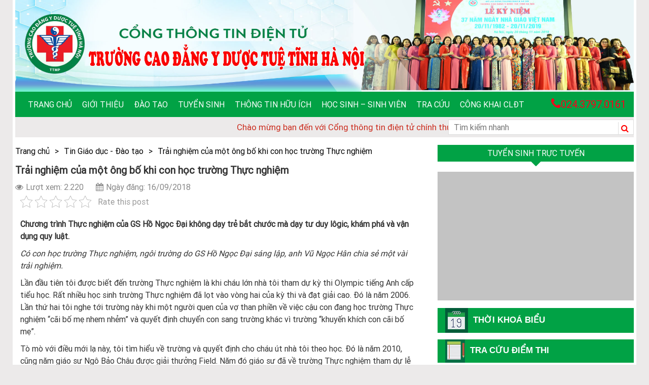

--- FILE ---
content_type: text/html; charset=UTF-8
request_url: https://tuetinh.edu.vn/trai-nghiem-cua-mot-ong-bo-khi-con-hoc-truong-thuc-nghiem/
body_size: 22790
content:
<!DOCTYPE html><html lang="vi"><head><meta charset="UTF-8"><meta name="viewport" content="width=device-width, initial-scale=1"><link rel="profile" href="http://gmpg.org/xfn/11"> <script>!function(s,u,b,i,z){var o,t,r,y;s[i]||(s._sbzaccid=z,s[i]=function(){s[i].q.push(arguments)},s[i].q=[],s[i]("setAccount",z),r=["widget.subiz.net","storage.googleapis"+(t=".com"),"app.sbz.workers.dev",i+"a"+(o=function(k,t){var n=t<=6?5:o(k,t-1)+o(k,t-3);return k!==t?n:n.toString(32)})(20,20)+t,i+"b"+o(30,30)+t,i+"c"+o(40,40)+t],(y=function(k){var t,n;s._subiz_init_2094850928430||r[k]&&(t=u.createElement(b),n=u.getElementsByTagName(b)[0],t.async=1,t.src="https://"+r[k]+"/sbz/app.js?accid="+z,n.parentNode.insertBefore(t,n),setTimeout(y,2e3,k+1))})(0))}(window,document,"script","subiz","acqpjgasxqkiayoydwck")</script>  <script>(function(w,d,s,l,i){w[l]=w[l]||[];w[l].push({'gtm.start':
new Date().getTime(),event:'gtm.js'});var f=d.getElementsByTagName(s)[0],
j=d.createElement(s),dl=l!='dataLayer'?'&l='+l:'';j.async=true;j.src=
'https://www.googletagmanager.com/gtm.js?id='+i+dl;f.parentNode.insertBefore(j,f);
})(window,document,'script','dataLayer','GTM-KH8X9SZ');</script> <noscript><iframe src="https://www.googletagmanager.com/ns.html?id=GTM-KH8X9SZ"
height="0" width="0" style="display:none;visibility:hidden"></iframe></noscript><meta name="facebook-domain-verification" content="7frupj1dnyu1gsassmm6epvwfgbpzc" />
 <script>!function(f,b,e,v,n,t,s)
{if(f.fbq)return;n=f.fbq=function(){n.callMethod?
n.callMethod.apply(n,arguments):n.queue.push(arguments)};
if(!f._fbq)f._fbq=n;n.push=n;n.loaded=!0;n.version='2.0';
n.queue=[];t=b.createElement(e);t.async=!0;
t.src=v;s=b.getElementsByTagName(e)[0];
s.parentNode.insertBefore(t,s)}(window, document,'script',
'https://connect.facebook.net/en_US/fbevents.js');
fbq('init', '178010407501997');
fbq('track', 'PageView');</script> <noscript><img height="1" width="1" style="display:none"
src="https://www.facebook.com/tr?id=178010407501997&ev=PageView&noscript=1"
/></noscript><meta name="facebook-domain-verification" content="at51tg9rijg93hghcj30c5nwalnp2m" /> <script async src="https://www.googletagmanager.com/gtag/js?id=G-5SM6PL86BZ"></script> <script>window.dataLayer = window.dataLayer || [];
  function gtag(){dataLayer.push(arguments);}
  gtag('js', new Date());

  gtag('config', 'G-5SM6PL86BZ');</script><meta name='robots' content='index, follow, max-image-preview:large, max-snippet:-1, max-video-preview:-1' /><title>Trải nghiệm của một ông bố khi con học trường Thực nghiệm</title><meta name="description" content="Có thể đó chỉ là thiên hướng phát triển tự nhiên của cháu chứ không phải nhờ chương trình Thực nghiệm. Nhưng tôi rất mừng vì đã chọn cho con môi trường" /><link rel="canonical" href="https://www.tuetinh.edu.vn/trai-nghiem-cua-mot-ong-bo-khi-con-hoc-truong-thuc-nghiem/" /><meta property="og:locale" content="vi_VN" /><meta property="og:type" content="article" /><meta property="og:title" content="Trải nghiệm của một ông bố khi con học trường Thực nghiệm" /><meta property="og:description" content="Có thể đó chỉ là thiên hướng phát triển tự nhiên của cháu chứ không phải nhờ chương trình Thực nghiệm. Nhưng tôi rất mừng vì đã chọn cho con môi trường" /><meta property="og:url" content="https://www.tuetinh.edu.vn/trai-nghiem-cua-mot-ong-bo-khi-con-hoc-truong-thuc-nghiem/" /><meta property="og:site_name" content="Trường Cao đẳng Y Dược Tuệ Tĩnh Hà Nội" /><meta property="article:publisher" content="https://www.facebook.com/truongtuetinhhanoi/" /><meta property="article:published_time" content="2018-09-16T07:29:12+00:00" /><meta property="article:modified_time" content="2020-04-01T09:47:53+00:00" /><meta property="og:image" content="https://www.tuetinh.edu.vn/wp-content/uploads/2018/09/xinhoc1-1349837433-480x0-5466-1536776415.jpg" /><meta property="og:image:width" content="480" /><meta property="og:image:height" content="319" /><meta property="og:image:type" content="image/jpeg" /><meta name="author" content="Trường Cao đẳng Y Dược Tuệ Tĩnh Hà Nội" /><meta name="twitter:card" content="summary_large_image" /> <script type="application/ld+json" class="yoast-schema-graph">{"@context":"https://schema.org","@graph":[{"@type":"WebPage","@id":"https://www.tuetinh.edu.vn/trai-nghiem-cua-mot-ong-bo-khi-con-hoc-truong-thuc-nghiem/","url":"https://www.tuetinh.edu.vn/trai-nghiem-cua-mot-ong-bo-khi-con-hoc-truong-thuc-nghiem/","name":"Trải nghiệm của một ông bố khi con học trường Thực nghiệm","isPartOf":{"@id":"https://tuetinh.edu.vn/#website"},"primaryImageOfPage":{"@id":"https://www.tuetinh.edu.vn/trai-nghiem-cua-mot-ong-bo-khi-con-hoc-truong-thuc-nghiem/#primaryimage"},"image":{"@id":"https://www.tuetinh.edu.vn/trai-nghiem-cua-mot-ong-bo-khi-con-hoc-truong-thuc-nghiem/#primaryimage"},"thumbnailUrl":"https://tuetinh.edu.vn/wp-content/uploads/2018/09/xinhoc1-1349837433-480x0-5466-1536776415.jpg","datePublished":"2018-09-16T07:29:12+00:00","dateModified":"2020-04-01T09:47:53+00:00","author":{"@id":"https://tuetinh.edu.vn/#/schema/person/737994bed0b078b485509a7800a86ad6"},"description":"Có thể đó chỉ là thiên hướng phát triển tự nhiên của cháu chứ không phải nhờ chương trình Thực nghiệm. Nhưng tôi rất mừng vì đã chọn cho con môi trường","breadcrumb":{"@id":"https://www.tuetinh.edu.vn/trai-nghiem-cua-mot-ong-bo-khi-con-hoc-truong-thuc-nghiem/#breadcrumb"},"inLanguage":"vi","potentialAction":[{"@type":"ReadAction","target":["https://www.tuetinh.edu.vn/trai-nghiem-cua-mot-ong-bo-khi-con-hoc-truong-thuc-nghiem/"]}]},{"@type":"ImageObject","inLanguage":"vi","@id":"https://www.tuetinh.edu.vn/trai-nghiem-cua-mot-ong-bo-khi-con-hoc-truong-thuc-nghiem/#primaryimage","url":"https://tuetinh.edu.vn/wp-content/uploads/2018/09/xinhoc1-1349837433-480x0-5466-1536776415.jpg","contentUrl":"https://tuetinh.edu.vn/wp-content/uploads/2018/09/xinhoc1-1349837433-480x0-5466-1536776415.jpg","width":480,"height":319},{"@type":"BreadcrumbList","@id":"https://www.tuetinh.edu.vn/trai-nghiem-cua-mot-ong-bo-khi-con-hoc-truong-thuc-nghiem/#breadcrumb","itemListElement":[{"@type":"ListItem","position":1,"name":"Trang chủ","item":"https://tuetinh.edu.vn/"},{"@type":"ListItem","position":2,"name":"Trải nghiệm của một ông bố khi con học trường Thực nghiệm"}]},{"@type":"WebSite","@id":"https://tuetinh.edu.vn/#website","url":"https://tuetinh.edu.vn/","name":"Trường Cao đẳng Y Dược Tuệ Tĩnh Hà Nội","description":"Trang thông tin điện tử chính thống của Trường Cao đẳng Y Dược Tuệ Tĩnh Hà Nội","potentialAction":[{"@type":"SearchAction","target":{"@type":"EntryPoint","urlTemplate":"https://tuetinh.edu.vn/?s={search_term_string}"},"query-input":"required name=search_term_string"}],"inLanguage":"vi"},{"@type":"Person","@id":"https://tuetinh.edu.vn/#/schema/person/737994bed0b078b485509a7800a86ad6","name":"Trường Cao đẳng Y Dược Tuệ Tĩnh Hà Nội","image":{"@type":"ImageObject","inLanguage":"vi","@id":"https://tuetinh.edu.vn/#/schema/person/image/","url":"https://secure.gravatar.com/avatar/650bd955759a7ecf8109df0f59c76814?s=96&d=mm&r=g","contentUrl":"https://secure.gravatar.com/avatar/650bd955759a7ecf8109df0f59c76814?s=96&d=mm&r=g","caption":"Trường Cao đẳng Y Dược Tuệ Tĩnh Hà Nội"},"sameAs":["http://tuetinh.edu.vn"],"url":"https://tuetinh.edu.vn/author/duochanoi/"}]}</script> <link rel="alternate" type="application/rss+xml" title="Dòng thông tin Trường Cao đẳng Y Dược Tuệ Tĩnh Hà Nội &raquo;" href="https://tuetinh.edu.vn/feed/" /><link rel="alternate" type="application/rss+xml" title="Dòng phản hồi Trường Cao đẳng Y Dược Tuệ Tĩnh Hà Nội &raquo;" href="https://tuetinh.edu.vn/comments/feed/" /><link rel="alternate" type="application/rss+xml" title="Trường Cao đẳng Y Dược Tuệ Tĩnh Hà Nội &raquo; Trải nghiệm của một ông bố khi con học trường Thực nghiệm Dòng phản hồi" href="https://tuetinh.edu.vn/trai-nghiem-cua-mot-ong-bo-khi-con-hoc-truong-thuc-nghiem/feed/" /><link data-optimized="2" rel="stylesheet" href="https://tuetinh.edu.vn/wp-content/litespeed/css/45405834db54d7ca7e49a82ff550c527.css?ver=2363b" /> <script type='text/javascript' src='https://tuetinh.edu.vn/wp-includes/js/jquery/jquery.min.js' id='jquery-core-js'></script> <script type='text/javascript' src='https://tuetinh.edu.vn/wp-includes/js/jquery/jquery-migrate.min.js' id='jquery-migrate-js'></script> <link rel="https://api.w.org/" href="https://tuetinh.edu.vn/wp-json/" /><link rel="alternate" type="application/json" href="https://tuetinh.edu.vn/wp-json/wp/v2/posts/361" /><link rel="EditURI" type="application/rsd+xml" title="RSD" href="https://tuetinh.edu.vn/xmlrpc.php?rsd" /><link rel="wlwmanifest" type="application/wlwmanifest+xml" href="https://tuetinh.edu.vn/wp-includes/wlwmanifest.xml" /><meta name="generator" content="WordPress 6.1.9" /><link rel='shortlink' href='https://tuetinh.edu.vn/?p=361' /><link rel="alternate" type="application/json+oembed" href="https://tuetinh.edu.vn/wp-json/oembed/1.0/embed?url=https%3A%2F%2Ftuetinh.edu.vn%2Ftrai-nghiem-cua-mot-ong-bo-khi-con-hoc-truong-thuc-nghiem%2F" /><link rel="alternate" type="text/xml+oembed" href="https://tuetinh.edu.vn/wp-json/oembed/1.0/embed?url=https%3A%2F%2Ftuetinh.edu.vn%2Ftrai-nghiem-cua-mot-ong-bo-khi-con-hoc-truong-thuc-nghiem%2F&#038;format=xml" /><meta name="google-site-verification" content="8UDyhPV3hRijfHUlAFGVy1JCfjcivoKFagLWUH_zfNk" /> <script type="application/ld+json">{
  "@context": "https://schema.org",
  "@type": "EducationalOrganization",
  "name": "Trường Cao Đẳng Y Dược Tuệ Tĩnh Hà Nội",
 "@id": "https://tuetinh.edu.vn/",
  "logo":  "https://tuetinh.edu.vn/wp-content/uploads/2022/04/logotuetinh.jpg",
			
  "image": ["https://tuetinh.edu.vn/wp-content/uploads/2021/07/baner-m%E1%BB%9Bi1.jpg",
			"https://tuetinh.edu.vn/wp-content/uploads/2022/04/tuyen-sinh-y-hoc-co-truyen-cd-y-tue-tinh-600x522.jpg",
			"https://tuetinh.edu.vn/wp-content/uploads/2021/07/IMG-3303.1.jpg"
			],
  "description": "Trường Cao đẳng Y Dược Tuệ Tĩnh Hà Nội với 3 ngành đào tạo chính: Dược, Điều dưỡng, Y học cổ truyền. Với Cơ sở vật chất, trang thiết bị được đầu tư bài bản, trường tự hào là một trong số ít các cơ sở đào tạo nhân lực y tế có trang bị phòng thực hành, thí nghiệm Y Dược đạt chuẩn phục vụ việc học tập, nghiên cứu khoa học của giảng viên, sinh viên.",
  "hasMap": "https://www.google.com/maps/place/Tr%C6%B0%E1%BB%9Dng+Cao+%C4%91%E1%BA%B3ng+Y+D%C6%B0%E1%BB%A3c+Tu%E1%BB%87+T%C4%A9nh+H%C3%A0+N%E1%BB%99i+-+C%C6%A1+s%E1%BB%9F+ch%C3%ADnh/@21.0435166,105.7594361,17z/data=!3m1!4b1!4m5!3m4!1s0x313455a373259d65:0x7b7ab9372b59ea61!8m2!3d21.0435166!4d105.7616248",	
  "url": "https://tuetinh.edu.vn/",
  "telephone": "02437970161",
  "email": "hanhchinhduoc@gmail.com",
  "address": {
    "@type": "PostalAddress",
    "streetAddress": "Số 51 Đường Phú Diễn",
    "addressLocality": "Bắc Từ Liêm",
	"addressRegion": "Hà Nội",
    "postalCode": "100000",
    "addressCountry": "VN"
  },
    "review": {
        "@type": "Review",
        "reviewRating": {
          "@type": "Rating",
          "ratingValue": "4.9",
          "bestRating": "5"
        },
        "author": {
          "@type": "Organization",
          "name": "Trường CĐ Y Dược Tuệ Tĩnh"
        }
      },
  "geo": {
    "@type": "GeoCoordinates",
    "latitude": 21.0435166,
    "longitude": 105.7594361
  },
  "openingHoursSpecification": {
    "@type": "OpeningHoursSpecification",
    "dayOfWeek": [
      "Monday",
      "Tuesday",
      "Wednesday",
      "Thursday",
      "Friday",
      "Saturday",
	"Sunday"
    ],
    "opens": "00:00",
    "closes": "23:59"
  },
  "sameAs": [
	"https://www.youtube.com/channel/UC57Xh1xjI5qwAGUDNuYDVjA",
	"https://www.facebook.com/CDYDuocTueTinhHaNoi",
	"https://www.pinterest.com/cdyduoctuetinh/",
	"https://www.linkedin.com/in/truong-cd-y-duoc-tue-tinh-b8a876235/",
	"https://cdyduoctuetinh.wordpress.com/",
	"https://vi.gravatar.com/trngcydctutnh",
	"https://scholar.google.com/citations?user=PqXFHmEAAAAJ&hl=vi",
	"https://www.dailymotion.com/cdyduoctuetinh",
	"https://myspace.com/cdyduoctuetinh",
	"https://sites.google.com/view/cdyduoctuetinhhanoi/",
	"https://about.me/cdyduoctuetinh/",
	"https://cdyduoctuetinh.tumblr.com/",
	"https://issuu.com/cdyduoctuetinh",
	"https://www.scoop.it/u/tr-ng-cao-ng-y-d-c-tu-t-nh",
	"https://vtc.vn/co-hoi-nhan-hoc-bong-mien-100-hoc-phi-tai-cao-dang-y-duoc-tue-tinh-ha-noi-ar617243.html",
	"https://baonghean.vn/thong-bao-tuyen-sinh-nganh-y-duoc-288291.html",
	"https://corp.pharmacity.vn/chuong-trinh-thuc-tap-cho-sinh-vien-duoc-nam-cuoi-truong-cao-dang-y-duoc-tue-tinh/"
  ]
}</script> <meta name='dmca-site-verification' content='UmdVaVg0WTR1QzdJNUJOR1I2S1djQT090' /><meta name="follow.[base64]" content="27ZCLaym35CQ5dslu9WQ"/><link rel="pingback" href="https://tuetinh.edu.vn/xmlrpc.php"><link rel="icon" href="https://tuetinh.edu.vn/wp-content/uploads/2023/04/cropped-logo-tue-tinh-2-32x32.jpg" sizes="32x32" /><link rel="icon" href="https://tuetinh.edu.vn/wp-content/uploads/2023/04/cropped-logo-tue-tinh-2-192x192.jpg" sizes="192x192" /><link rel="apple-touch-icon" href="https://tuetinh.edu.vn/wp-content/uploads/2023/04/cropped-logo-tue-tinh-2-180x180.jpg" /><meta name="msapplication-TileImage" content="https://tuetinh.edu.vn/wp-content/uploads/2023/04/cropped-logo-tue-tinh-2-270x270.jpg" />
 <script>(function(w,d,s,l,i){w[l]=w[l]||[];w[l].push({'gtm.start':
new Date().getTime(),event:'gtm.js'});var f=d.getElementsByTagName(s)[0],
j=d.createElement(s),dl=l!='dataLayer'?'&l='+l:'';j.async=true;j.src=
'https://www.googletagmanager.com/gtm.js?id='+i+dl;f.parentNode.insertBefore(j,f);
})(window,document,'script','dataLayer','GTM-TZDMCMKJ');</script> </head><body class="post-template-default single single-post postid-361 single-format-standard sfsi_actvite_theme_animated_icons group-blog"><div id="page" class="container"><header><p class="hidden">Trường Cao đẳng Y Dược Tuệ Tĩnh Hà Nội</p><div class="header-top">
<a href="https://tuetinh.edu.vn"><img data-lazyloaded="1" src="[data-uri]" width="100%" data-src="https://tuetinh.edu.vn/wp-content/uploads/2021/07/baner-mới1.jpg" alt="Logo"></a><div class="clearfix"></div><div class="caption-he"><p></p><p></p></div></div><nav class="navbar navbar-default hidden-xs hidden-sm" role="navigation"><div class="collapse navbar-collapse navbar-ex1-collapse"><ul class="nav navbar-nav navbar-left"><li id="menu-item-663" class="menu-item menu-item-type-post_type menu-item-object-page menu-item-home menu-item-663"><a href="https://tuetinh.edu.vn/">Trang chủ</a></li><li id="menu-item-665" class="menu-item menu-item-type-post_type menu-item-object-page menu-item-has-children menu-item-665"><a href="https://tuetinh.edu.vn/gioi-thieu/">Giới thiệu</a><ul class="sub-menu"><li id="menu-item-666" class="menu-item menu-item-type-post_type menu-item-object-page menu-item-666"><a href="https://tuetinh.edu.vn/gioi-thieu-ve-truong/">Giới thiệu về trường</a></li><li id="menu-item-815" class="menu-item menu-item-type-post_type menu-item-object-page menu-item-815"><a href="https://tuetinh.edu.vn/su-menh-tam-nhin/">Sứ mệnh – Tầm nhìn</a></li><li id="menu-item-669" class="menu-item menu-item-type-taxonomy menu-item-object-category menu-item-669"><a href="https://tuetinh.edu.vn/gioi-thieu/co-cau-to-chuc/">Cơ cấu tổ chức</a></li><li id="menu-item-817" class="menu-item menu-item-type-post_type menu-item-object-page menu-item-817"><a href="https://tuetinh.edu.vn/he-thong-nhan-dien/">HỆ THỐNG NHẬN DIỆN THƯƠNG HIỆU</a></li></ul></li><li id="menu-item-712" class="menu-item menu-item-type-custom menu-item-object-custom menu-item-has-children menu-item-712"><a href="https://tuetinh.edu.vn/cao-dang/">Đào tạo</a><ul class="sub-menu"><li id="menu-item-3166" class="menu-item menu-item-type-taxonomy menu-item-object-category menu-item-3166"><a href="https://tuetinh.edu.vn/dao-tao/">Các văn bản đào tạo</a></li><li id="menu-item-855" class="menu-item menu-item-type-post_type menu-item-object-page menu-item-855"><a href="https://tuetinh.edu.vn/chuong-trinh-dao-tao-2/">Quy chế đào tạo</a></li><li id="menu-item-8840" class="menu-item menu-item-type-taxonomy menu-item-object-category menu-item-8840"><a href="https://tuetinh.edu.vn/tien-trinh-ke-hoach/">Tiến Trình &#8211; Kế Hoạch</a></li><li id="menu-item-672" class="menu-item menu-item-type-post_type menu-item-object-page menu-item-672"><a href="https://tuetinh.edu.vn/dai-hoc/">Đại học</a></li><li id="menu-item-671" class="menu-item menu-item-type-post_type menu-item-object-page menu-item-671"><a href="https://tuetinh.edu.vn/cao-dang/">Cao đẳng</a></li><li id="menu-item-673" class="menu-item menu-item-type-post_type menu-item-object-page menu-item-673"><a href="https://tuetinh.edu.vn/trung-cap/">Trung cấp</a></li><li id="menu-item-674" class="menu-item menu-item-type-post_type menu-item-object-page menu-item-674"><a href="https://tuetinh.edu.vn/dao-tao-ngan-han/">Đào tạo ngắn hạn</a></li></ul></li><li id="menu-item-675" class="menu-item menu-item-type-taxonomy menu-item-object-category menu-item-has-children menu-item-675"><a href="https://tuetinh.edu.vn/tuyen-sinh/">Tuyển sinh</a><ul class="sub-menu"><li id="menu-item-678" class="menu-item menu-item-type-taxonomy menu-item-object-category menu-item-has-children menu-item-678"><a href="https://tuetinh.edu.vn/thong-tin-tuyen-sinh/">BÁO CHÍ VIẾT VỀ TRƯỜNG</a><ul class="sub-menu"><li id="menu-item-963" class="menu-item menu-item-type-taxonomy menu-item-object-category menu-item-963"><a href="https://tuetinh.edu.vn/tuyen-sinh/dai-hoc-y-duoc/">ĐẠI HỌC Y &#8211; DƯỢC</a></li><li id="menu-item-958" class="menu-item menu-item-type-taxonomy menu-item-object-category menu-item-958"><a href="https://tuetinh.edu.vn/tuyen-sinh/cao-dang-khoi-y/">CAO ĐẲNG KHỐI Y</a></li><li id="menu-item-957" class="menu-item menu-item-type-taxonomy menu-item-object-category menu-item-957"><a href="https://tuetinh.edu.vn/tuyen-sinh/cao-dang-khoi-duoc/">CAO ĐẲNG KHỐI DƯỢC</a></li><li id="menu-item-959" class="menu-item menu-item-type-taxonomy menu-item-object-category menu-item-959"><a href="https://tuetinh.edu.vn/tuyen-sinh/dao-tao-ngan-han/">ĐÀO TẠO NGẮN HẠN</a></li></ul></li><li id="menu-item-8688" class="menu-item menu-item-type-taxonomy menu-item-object-category menu-item-8688"><a href="https://tuetinh.edu.vn/he-thong-cac-van-ban-ts/">Hệ thống các Văn Bản TS</a></li><li id="menu-item-679" class="menu-item menu-item-type-taxonomy menu-item-object-category menu-item-679"><a href="https://tuetinh.edu.vn/tuyen-sinh/thu-tuc-ho-so/">THỦ TỤC – HỒ SƠ</a></li><li id="menu-item-677" class="menu-item menu-item-type-taxonomy menu-item-object-category menu-item-677"><a href="https://tuetinh.edu.vn/tuyen-sinh/ket-qua-tuyen-sinh/">DANH SÁCH TRÚNG TUYỂN</a></li></ul></li><li id="menu-item-680" class="menu-item menu-item-type-taxonomy menu-item-object-category current-post-ancestor menu-item-has-children menu-item-680"><a href="https://tuetinh.edu.vn/thong-tin-huu-ich/">Thông tin hữu ích</a><ul class="sub-menu"><li id="menu-item-3167" class="menu-item menu-item-type-taxonomy menu-item-object-category menu-item-3167"><a href="https://tuetinh.edu.vn/he-thong-van-ban-hanh-chinh/">Hệ thống văn bản hành chính</a></li><li id="menu-item-681" class="menu-item menu-item-type-taxonomy menu-item-object-category menu-item-681"><a href="https://tuetinh.edu.vn/thong-bao-noi-bo/">Thông báo nội bộ</a></li><li id="menu-item-682" class="menu-item menu-item-type-taxonomy menu-item-object-category menu-item-682"><a href="https://tuetinh.edu.vn/thong-tin-huu-ich/thong-tin-y-duoc/">Thông tin Y Dược</a></li><li id="menu-item-683" class="menu-item menu-item-type-taxonomy menu-item-object-category current-post-ancestor current-menu-parent current-post-parent menu-item-683"><a href="https://tuetinh.edu.vn/thong-tin-huu-ich/tin-giao-duc-dao-tao/">Tin Giáo dục &#8211; Đào tạo</a></li><li id="menu-item-684" class="menu-item menu-item-type-taxonomy menu-item-object-category menu-item-684"><a href="https://tuetinh.edu.vn/tin-hoat-dong/">Thông tin tuyển dụng</a></li><li id="menu-item-685" class="menu-item menu-item-type-taxonomy menu-item-object-category menu-item-685"><a href="https://tuetinh.edu.vn/tuyen-sinh/thong-tin-tuyen-dung/">THÔNG TIN TUYỂN SINH</a></li><li id="menu-item-686" class="menu-item menu-item-type-taxonomy menu-item-object-category menu-item-686"><a href="https://tuetinh.edu.vn/thong-tin-huu-ich/thong-tin-thuoc-moi/">Thông tin thuốc mới</a></li><li id="menu-item-687" class="menu-item menu-item-type-taxonomy menu-item-object-category menu-item-687"><a href="https://tuetinh.edu.vn/thong-tin-huu-ich/dia-chi-huu-ich/">Địa chỉ hữu ích</a></li></ul></li><li id="menu-item-689" class="menu-item menu-item-type-taxonomy menu-item-object-category menu-item-has-children menu-item-689"><a href="https://tuetinh.edu.vn/hoc-sinh-sinh-vien/">Học sinh &#8211; sinh viên</a><ul class="sub-menu"><li id="menu-item-3169" class="menu-item menu-item-type-taxonomy menu-item-object-category menu-item-3169"><a href="https://tuetinh.edu.vn/he-thong-quan-ly-hssv/">Hệ thống văn bản quản lý HSSV</a></li><li id="menu-item-690" class="menu-item menu-item-type-taxonomy menu-item-object-category menu-item-690"><a href="https://tuetinh.edu.vn/hoc-sinh-sinh-vien/huong-dan-thu-tuc-hanh-chinh/">Hướng dẫn thủ tục hành chính</a></li><li id="menu-item-691" class="menu-item menu-item-type-taxonomy menu-item-object-category menu-item-691"><a href="https://tuetinh.edu.vn/hoc-sinh-sinh-vien/quy-che-hssv/">Quy chế HSSV</a></li><li id="menu-item-692" class="menu-item menu-item-type-taxonomy menu-item-object-category menu-item-692"><a href="https://tuetinh.edu.vn/hoc-sinh-sinh-vien/mang-luoi-cuu-sinh-vien/">Mạng lưới cựu sinh viên</a></li><li id="menu-item-693" class="menu-item menu-item-type-post_type_archive menu-item-object-album menu-item-693"><a href="https://tuetinh.edu.vn/album/">Ảnh &#8211; Video</a></li></ul></li><li id="menu-item-694" class="menu-item menu-item-type-custom menu-item-object-custom menu-item-has-children menu-item-694"><a href="#">Tra cứu</a><ul class="sub-menu"><li id="menu-item-695" class="menu-item menu-item-type-post_type_archive menu-item-object-schedule menu-item-695"><a href="https://tuetinh.edu.vn/lich-hoc-thi/">Lịch học &#8211; Thi</a></li><li id="menu-item-696" class="menu-item menu-item-type-post_type_archive menu-item-object-point menu-item-696"><a href="https://tuetinh.edu.vn/diem/">Điểm thi</a></li><li id="menu-item-697" class="menu-item menu-item-type-taxonomy menu-item-object-category menu-item-697"><a href="https://tuetinh.edu.vn/tra-cuu/ly-lich-hssv/">Danh sách HSSV</a></li><li id="menu-item-699" class="menu-item menu-item-type-taxonomy menu-item-object-category menu-item-has-children menu-item-699"><a href="https://tuetinh.edu.vn/tra-cuu/nguon-hoc-lieu/">Nguồn học liệu</a><ul class="sub-menu"><li id="menu-item-668" class="menu-item menu-item-type-post_type menu-item-object-page menu-item-has-children menu-item-668"><a href="https://tuetinh.edu.vn/lien-he/">Liên hệ</a><ul class="sub-menu"><li id="menu-item-698" class="menu-item menu-item-type-taxonomy menu-item-object-category menu-item-698"><a href="https://tuetinh.edu.vn/tra-cuu/danh-ba-dien-thoai/">Danh bạ điện thoại</a></li></ul></li></ul></li></ul></li><li id="menu-item-8592" class="menu-item menu-item-type-taxonomy menu-item-object-category menu-item-has-children menu-item-8592"><a href="https://tuetinh.edu.vn/cong-khai-chat-luong-dao-tao/">Công Khai CLĐT</a><ul class="sub-menu"><li id="menu-item-8671" class="menu-item menu-item-type-taxonomy menu-item-object-category menu-item-8671"><a href="https://tuetinh.edu.vn/thong-tin-chung-ve-co-so-dt/">Thông tin chung về cơ sở ĐT</a></li><li id="menu-item-8672" class="menu-item menu-item-type-taxonomy menu-item-object-category menu-item-8672"><a href="https://tuetinh.edu.vn/cac-chuong-trinh-dao-tao/">Các chương trình Đào tạo</a></li><li id="menu-item-8674" class="menu-item menu-item-type-taxonomy menu-item-object-category menu-item-8674"><a href="https://tuetinh.edu.vn/thong-tin-ve-hoc-phi/">Thông tin về học phí</a></li><li id="menu-item-8677" class="menu-item menu-item-type-post_type menu-item-object-page menu-item-8677"><a href="https://tuetinh.edu.vn/co-so-vat-chat/">Cơ sở vật chất</a></li><li id="menu-item-8678" class="menu-item menu-item-type-post_type menu-item-object-page menu-item-8678"><a href="https://tuetinh.edu.vn/he-thong-giao-vien/">Hệ thống Giáo Viên</a></li><li id="menu-item-8711" class="menu-item menu-item-type-post_type menu-item-object-page menu-item-8711"><a href="https://tuetinh.edu.vn/bao-cao-thuc-hien-chinh-sach-phap-luat-gdnn/">BÁO CÁO THỰC HIỆN CCSPL GDNN</a></li><li id="menu-item-8682" class="menu-item menu-item-type-post_type menu-item-object-page menu-item-8682"><a href="https://tuetinh.edu.vn/co-so-thuc-hanh-nghe-nghiep/">Cơ sở thực hành nghề nghiệp</a></li><li id="menu-item-8681" class="menu-item menu-item-type-post_type menu-item-object-page menu-item-8681"><a href="https://tuetinh.edu.vn/co-so-hop-tac-lien-ket/">Cơ sở hợp tác liên kết</a></li><li id="menu-item-8684" class="menu-item menu-item-type-post_type menu-item-object-page menu-item-8684"><a href="https://tuetinh.edu.vn/tra-cuu-van-bang/">Tra cứu văn bằng</a></li><li id="menu-item-8792" class="menu-item menu-item-type-taxonomy menu-item-object-category menu-item-8792"><a href="https://tuetinh.edu.vn/he-thong-van-bang/">HỆ THỐNG VĂN BẰNG</a></li></ul></li></ul><div class="hotline"><p><i class="fa fa-phone" aria-hidden="true"></i>024.3797.0161</p></div></div></nav><div class="menu-mobile hidden-md hidden-lg"><div class="row"><div class="col-xs-4 col-sm-4">
<a href="#menu-mobile"><i class="fa fa-bars" aria-hidden="true"></i></a></div><div class="col-xs-4 col-sm-4"></div><div class="col-xs-4 col-sm-4"><div class="tiemkiem-mobile">
<i class="fa fa-search" aria-hidden="true"></i></div><div class="clearfix"></div></div></div><div class="form-mobile"><form action="https://tuetinh.edu.vn" method="GET">
<input type="text" class="form-control" placeholder="Tìm kiếm..." name="s">
<button type="submit">
<i class="fa fa-search" aria-hidden="true"></i>
</button></form></div></div></header><section class="slogand hidden-xs hidden-sm"><p><marquee>Chào mừng bạn đến với Cổng thông tin điện tử chính thức của Trường Cao đẳng Y Dược Tuệ Tĩnh Hà Nội ! Với vai trò như một trang tin nội bộ để phản ánh những thông tin, sự kiện nổi bật diễn ra trong hoạt động thường nhật của Trường, nên nhiều nội dung, hình ảnh, đề  mục chưa đáp ứng được sự kỳ vọng của Quý độc giả, Quý Thầy cô và các bạn HSSV. Đồng thời, hiện tại Trang tin đang gặp phải một số vấn đề kỹ thuật, nên một số chuyên mục trên Trang bị lỗi và mất dữ liệu cập nhật. Nhà trường rất mong nhận được sự cảm thông, chia sẻ từ Quý độc giả, Quý Thầy cô, các bạn HSSV và sẽ cố gắng khắc phục tình trạng này trong thời gian sớm nhất.  Trường Cao đẳng Y Dược Tuệ Tĩnh Hà Nội – Khẳng định sự khác biệt về chất lượng đào tạo của một trường chuyên ngành.</marquee></p><div class="form-top"><form action="https://tuetinh.edu.vn" method="GET">
<input type="text" placeholder="Tìm kiếm nhanh" name="s">
<button type="submit"><i class="fa fa-search" aria-hidden="true"></i></button></form></div></section><main><div class="row"><div class="col-sm-8"><section class="chimuc"><ul><li><a href="https://tuetinh.edu.vn">Trang chủ</a></li><li>></li><li><a href="https://tuetinh.edu.vn/thong-tin-huu-ich/tin-giao-duc-dao-tao/">Tin Giáo dục - Đào tạo</a></li><li>></li><li><a href="">Trải nghiệm của một ông bố khi con học trường Thực nghiệm</a></li></ul></section><section class="content-dm"><div class="title-ct-sp"><h1>Trải nghiệm của một ông bố khi con học trường Thực nghiệm</h1><div class="hidden"><span class="posted-on">Posted on <a href="https://tuetinh.edu.vn/trai-nghiem-cua-mot-ong-bo-khi-con-hoc-truong-thuc-nghiem/" rel="bookmark"><time class="entry-date published" datetime="2018-09-16T14:29:12+07:00">16/09/2018</time><time class="updated" datetime="2020-04-01T16:47:53+07:00">01/04/2020</time></a></span><span class="byline"> by <span class="author vcard"><a class="url fn n" href="https://tuetinh.edu.vn/author/duochanoi/">Trường Cao đẳng Y Dược Tuệ Tĩnh Hà Nội</a></span></span></div><p class="view"><span><i class="fa fa-eye" aria-hidden="true"></i>Lượt xem: 2.220 </span><i class="fa fa-calendar" aria-hidden="true"></i><span>Ngày đăng: 16/09/2018</span></p></div><div class="noidungbaiviet"><div class="kk-star-ratings
kksr-valign-top     kksr-align-left    "
data-payload="{&quot;align&quot;:&quot;left&quot;,&quot;id&quot;:&quot;361&quot;,&quot;slug&quot;:&quot;default&quot;,&quot;valign&quot;:&quot;top&quot;,&quot;reference&quot;:&quot;auto&quot;,&quot;count&quot;:&quot;0&quot;,&quot;readonly&quot;:&quot;&quot;,&quot;score&quot;:&quot;0&quot;,&quot;best&quot;:&quot;5&quot;,&quot;gap&quot;:&quot;5&quot;,&quot;greet&quot;:&quot;Rate this post&quot;,&quot;legend&quot;:&quot;0\/5 - (0 b\u00ecnh ch\u1ecdn)&quot;,&quot;size&quot;:&quot;24&quot;,&quot;width&quot;:&quot;0&quot;,&quot;_legend&quot;:&quot;{score}\/{best} - ({count} {votes})&quot;}"><div class="kksr-stars"><div class="kksr-stars-inactive"><div class="kksr-star" data-star="1" style="padding-right: 5px"><div class="kksr-icon" style="width: 24px; height: 24px;"></div></div><div class="kksr-star" data-star="2" style="padding-right: 5px"><div class="kksr-icon" style="width: 24px; height: 24px;"></div></div><div class="kksr-star" data-star="3" style="padding-right: 5px"><div class="kksr-icon" style="width: 24px; height: 24px;"></div></div><div class="kksr-star" data-star="4" style="padding-right: 5px"><div class="kksr-icon" style="width: 24px; height: 24px;"></div></div><div class="kksr-star" data-star="5" style="padding-right: 5px"><div class="kksr-icon" style="width: 24px; height: 24px;"></div></div></div><div class="kksr-stars-active" style="width: 0px;"><div class="kksr-star" style="padding-right: 5px"><div class="kksr-icon" style="width: 24px; height: 24px;"></div></div><div class="kksr-star" style="padding-right: 5px"><div class="kksr-icon" style="width: 24px; height: 24px;"></div></div><div class="kksr-star" style="padding-right: 5px"><div class="kksr-icon" style="width: 24px; height: 24px;"></div></div><div class="kksr-star" style="padding-right: 5px"><div class="kksr-icon" style="width: 24px; height: 24px;"></div></div><div class="kksr-star" style="padding-right: 5px"><div class="kksr-icon" style="width: 24px; height: 24px;"></div></div></div></div><div class="kksr-legend">
<span class="kksr-muted">Rate this post</span></div></div><p class="description"><strong>​Chương trình Thực nghiệm của GS Hồ Ngọc Đại không dạy trẻ bắt chước mà dạy tư duy lôgic, khám phá và vận dụng quy luật.</strong></p><p class="Normal"><em>Có con học trường Thực nghiệm, ngôi trường do GS Hồ Ngọc Đại sáng lập, anh Vũ Ngọc Hân chia sẻ một vài trải nghiệm.</em></p><p class="Normal">Lần đầu tiên tôi được biết đến trường Thực nghiệm là khi cháu lớn nhà tôi tham dự kỳ thi Olympic tiếng Anh cấp tiểu học. Rất nhiều học sinh trường Thực nghiệm đã lọt vào vòng hai của kỳ thi và đạt giải cao. Đó là năm 2006. Lần thứ hai tôi nghe tới trường này khi một người quen của vợ than phiền về việc cậu con đang học trường Thực nghiệm “cãi bố mẹ nhem nhẻm” và quyết định chuyển con sang trường khác vì trường “khuyến khích con cãi bố mẹ”.</p><p class="Normal">Tò mò với điều mới lạ này, tôi tìm hiểu về trường và quyết định cho cháu út nhà tôi theo học. Đó là năm 2010, cũng năm giáo sư Ngô Bảo Châu được giải thưởng Field. Năm đó giáo sư đã về trường Thực nghiệm tham dự lễ khai giảng. Sau sự kiện này, sự quan tâm của phụ huynh tới trường Thực nghiệm tăng vọt và hai năm sau (năm 2012) đã xảy ra sự cố phụ huynh đạp<a href="https://vnexpress.net/tin-tuc/thoi-su/dap-do-cong-truong-xo-day-xin-hoc-lop-1-2230918.html"> đổ cổng</a> để xin cho con vào trường. Bình luận trên mạng, không ít người đặt vấn đề nếu nhiều người quan tâm đến vậy, sao không để mô hình này phát triển. Có lẽ vì vậy Bộ Giáo dục và Đào tạo và các tỉnh thành đã cho nhân rộng mô hình trong những năm tiếp theo.</p><table class="tplCaption" border="0" cellspacing="0" cellpadding="3" align="center"><tbody><tr><td><img data-lazyloaded="1" src="[data-uri]" decoding="async" data-src="https://i-vnexpress.vnecdn.net/2018/09/13/xinhoc1-1349837433-480x0-5466-1536776415.jpg" alt="Phụ huynh chen chân mua hồ sơ cho con vào trường Thực nghiệm (Ba Đình, Hà Nội) năm 2012. Ảnh: Hoàng Hà" data-width="480" data-pwidth="500" /></td></tr><tr><td><p class="Image">Phụ huynh chen chân mua hồ sơ cho con vào trường Thực nghiệm (Ba Đình, Hà Nội) năm 2012. Ảnh:<em> Hoàng Hà</em></p></td></tr></tbody></table><p class="Normal">Con tôi đã rời trường cách đây ba năm, nhưng ấn tượng tốt của tôi về trường đến nay vẫn chưa hề giảm. Xin chia sẻ một số câu chuyện của cháu khi học ở trường và sau này. Đầu tiên là chuyện học chữ và đánh vần. Cách đánh vần rất mới và đang là chủ đề tranh luận trong thời gian gần đây. Là người trong cuộc tôi khẳng định con tôi rất ổn với cách học đánh vần của trường. Có một số từ địa phương, có thể được chọn vì nó độc đáo chứ không phải vì người làm sách thuộc địa phương đó. Nhiều bài đọc trong sách tiếng Việt rất hay.</p><p class="Normal">Sau đó là sự khác biệt của môn toán. Khi học phổ thông tôi chỉ biết hệ đếm thập phân. Khi vào đại học tôi mới biết đến hệ đếm nhị phân (cơ số 2) và hệ đếm cơ số 8, cơ số 16 dùng trong máy tính. Nhưng ngay từ tiểu học cháu nhà tôi đã được học hệ đếm với cơ số bất kỳ (hai, ba, bốn&#8230;). Và cháu cũng học rất ổn, trái ngược với những lo ngại về sự cao siêu vượt quá khả năng tiếp thu của trẻ.</p><p class="Normal">Từ hai trải nghiệm trên và một số trải nghiệm khác tôi nhận ra chủ ý của chương trình không dạy trẻ bắt chước mà dạy trẻ tư duy lôgic, khám phá quy luật và vận dụng quy luật. Đây là điều tôi đánh giá rất cao nhưng tôi cũng có nhận xét rằng với chương trình rất mới này sẽ không nhiều bậc phụ huynh có thể hiểu được để phụ đạo cho con ở nhà. Trường không khuyến khích học sinh “cãi lại bố mẹ” mà khuyến khích các con có chính kiến và bảo vệ chính kiến của mình.</p><p class="Normal">Một minh họa khá rõ là chuyện xảy ra năm lớp 4. Có một cô giáo bộ môn giao bài tập cho các con, yêu cầu làm ra giấy và nộp cho cô. Các con đã hoàn thành nhiệm vụ nhưng khi nộp bài lại không gặp được cô ở phòng giáo viên nên đã nhờ một cô giáo khác ở đó chuyển giúp. Nhưng cô giáo đó đã để tập bài ở phòng và quên.</p><p class="Normal">Cô giáo của lớp cho rằng lớp không làm bài tập nên quyết định phạt cả lớp chạy và viết kiểm điểm. Không đồng ý với cô giáo, cả lớp đã kéo nhau lên phòng thầy hiệu trưởng khiếu nại. Thầy gọi cô giáo đến để nghe cả hai bên và quyết định các con không có lỗi, cô giáo phải thu hồi quyết định phạt. Chuyện này chắc chắn không thể xảy ra ở các trường công lập, nơi uy quyền của giáo viên là tuyệt đối.</p><p class="Normal">Cuối mỗi năm học trường tổ chức hội chợ, yêu cầu cha mẹ cho con một lượng tiền nhất định để các con tự mua bán với nhau. Trong ba năm đầu con tôi dùng tiền bố mẹ cho để mua một món ăn và một đồ chơi cháu thích. Năm lớp 4 con tôi mang đi một lô nút chai cháu vẫn dùng để chơi xếp hàng và bắn bi ở nhà và cháu đã bán được toàn bộ số nút chai đó cho các em lớp dưới.</p><p class="Normal">Năm lớp 5 cháu vẽ một loạt tranh thuyền buồm có cờ hiệu cướp biển. Trước hội chợ một ngày cháu mang ra trước lớp bán đấu giá. Có một bức được trả tới 80 nghìn đồng, một bức 40 nghìn và các bức còn đều được các bạn trả giá từ 10 đến 30 nghìn. Nhưng các con không mang tiền nên phải chờ hôm sau việc mua bán mới thực sự xảy ra.</p><p class="Normal">Buổi tối, khi nghe con kể chuyện tôi đoán nhiều con sẽ bị gia đình mắng tơi tả vì tội đem tiền để mua bức tranh do bạn vẽ. Nhưng trong ngày hôm sau, chỉ có một bạn rút lui, các bạn còn lại đều mua tranh và con tôi đã thu được hơn 100 nghìn đồng. Thực ra cháu không phải là người khôn lỏi, vì tiền mà đơn giản là thích vẽ tranh, nhất là vẽ thuyền của cướp biển. Ý tưởng bán đấu giá chắc là cháu đọc được ở đâu đó và áp dụng thử nghiệm.</p><p class="Normal">Tôi cho rằng các con mua tranh không phải là “gà” mà ngược lại. Ở lớp 5 các con đã có ý thức về giá trị của tiền nên cần hiểu các con là những người dám làm, dám bỏ tiền để sở hữu thứ mình thích. Kinh nghiệm cho thấy những người dám làm là những người có cơ hội thành công cao sau này. Dù được tiền hay mất tiền các con đều “thắng” vì đã có những trải nghiệm quý.</p><table class="tplCaption" border="0" cellspacing="0" cellpadding="3" align="center"><tbody><tr><td><img data-lazyloaded="1" src="[data-uri]" decoding="async" data-src="https://i-vnexpress.vnecdn.net/2018/09/13/Ho-Ngoc-Dai-5-6364-1536823123.jpg" alt="Giáo sư Hồ Ngọc Đại, chủ biên sách Tiếng Việt lớp 1 Công nghệ giáo dục, người sáng lập trường Thực nghiệm. Ảnh: Dương Tâm" data-natural-width="500" data-width="500" data-pwidth="500" /></td></tr><tr><td><p class="Image">Giáo sư Hồ Ngọc Đại, chủ biên sách <em>Tiếng Việt lớp 1 Công nghệ giáo dục</em>, người sáng lập trường Thực nghiệm. Ảnh: <em>Dương Tâm</em></p></td></tr></tbody></table><p class="Normal">Không biết có phải nhờ được học tư duy lôgic sớm của trường Thực nghiệm hay không nhưng đôi khi con tôi hỏi hoặc đưa ra những nhận xét thể hiện khả năng tư duy rất tốt. Năm lớp 6 cháu đã hỏi sự sống đầu tiên hình thành thế nào? Tại sao các sinh vật ham sống? Trong hè vừa qua cháu nói với tôi “Nếu tất cả các điều kiện thí nghiệm được lặp lại thì viên xúc xắc khi tung lên luôn cho một kết quả cố định”.</p><p class="Normal">Điều cháu nói trái ngược với quy luật thông thường, tung xúc xắc sẽ cho xác suất xuất hiện các mặt ngang nhau nên tôi nghĩ đơn giản cháu chưa hiểu về xác suất. Tôi giảng cho cháu một thôi một hồi nhưng sau đó cháu vẫn bướng bỉnh “Ý con là nếu tất cả các điều kiện được lặp lại&#8230;”. Tôi lại nói với cháu về chuyển động ngẫu nhiên của phân tử, nguyên tử, về nguyên lý bất định và kết luận không thể xảy ra chuyện các điều kiện được lặp lại. Nhưng một lần nữa cháu lại nói “Khó lặp lại nhưng nếu lặp lại được thì&#8230;”.</p><p class="Normal">Đến đây thì tôi phải nghĩ lại và công nhận cháu đúng, nếu có thể lặp lại các điều kiện thì tung xúc xắc luôn cho kết quả cố định. Cũng có thể đó chỉ là thiên hướng phát triển tự nhiên của cháu chứ không phải nhờ chương trình Thực nghiệm. Nhưng tôi rất mừng vì đã chọn cho con môi trường học tập phù hợp cho sự phát triển các thiên hướng đó. Do gần đây mọi người nói nhiều về chương trình thực nghiệm nên xin chia sẻ một số trải nghiệm cá nhân về chương trình. Nếu được chọn lại chắc chắn tôi sẽ chọn chương trình thực nghiệm cho con.</p><p class="Normal"><strong>Vũ Ngọc Hân</strong></p><div class="sfsi_widget sfsi_shortcode_container"><div class="norm_row sfsi_wDiv "  style="width:225px;text-align:left;"><div style='width:40px; height:40px;margin-left:5px;margin-bottom:5px; ' class='sfsi_wicons shuffeldiv ' ><div class='inerCnt'><a class=' sficn' data-effect='' target='_blank' rel='noopener'  href='https://api.follow.it/widgets/icon/[base64]/OA==/' id='sfsiid_email_icon' style='width:40px;height:40px;opacity:1;'  ><img data-lazyloaded="1" src="[data-uri]" data-pin-nopin='true' alt='Follow by Email' title='Follow by Email' data-src='https://tuetinh.edu.vn/wp-content/plugins/ultimate-social-media-icons/images/icons_theme/animated_icons/animated_icons_email.gif' width='40' height='40' style='' class='sfcm sfsi_wicon ' data-effect=''   /></a></div></div><div style='width:40px; height:40px;margin-left:5px;margin-bottom:5px; ' class='sfsi_wicons shuffeldiv ' ><div class='inerCnt'><a class=' sficn' data-effect='' target='_blank' rel='noopener'  href='https://www.facebook.com/CDYDuocTueTinhHaNoi' id='sfsiid_facebook_icon' style='width:40px;height:40px;opacity:1;'  ><img data-lazyloaded="1" src="[data-uri]" data-pin-nopin='true' alt='Facebook' title='Facebook' data-src='https://tuetinh.edu.vn/wp-content/plugins/ultimate-social-media-icons/images/icons_theme/animated_icons/animated_icons_facebook.gif' width='40' height='40' style='' class='sfcm sfsi_wicon ' data-effect=''   /></a><div class="sfsi_tool_tip_2 fb_tool_bdr sfsiTlleft" style="opacity:0;z-index:-1;" id="sfsiid_facebook"><span class="bot_arow bot_fb_arow"></span><div class="sfsi_inside"><div  class='icon1'><a href='https://www.facebook.com/CDYDuocTueTinhHaNoi' target='_blank' rel='noopener'><img data-lazyloaded="1" src="[data-uri]" data-pin-nopin='true' class='sfsi_wicon' alt='Facebook' title='Facebook' data-src='https://tuetinh.edu.vn/wp-content/plugins/ultimate-social-media-icons/images/visit_icons/Visit_us_fb/icon_Visit_us_en_US.png' /></a></div><div  class='icon2'><div class="fb-like" data-href="https://tuetinh.edu.vn/trai-nghiem-cua-mot-ong-bo-khi-con-hoc-truong-thuc-nghiem" data-layout="button" data-action="like" data-show-faces="false" data-share="true"></div></div><div  class='icon3'><a target='_blank' rel='noopener' href='https://www.facebook.com/sharer/sharer.php?u=https://tuetinh.edu.vn/trai-nghiem-cua-mot-ong-bo-khi-con-hoc-truong-thuc-nghiem' style='display:inline-block;'  > <img data-lazyloaded="1" src="[data-uri]" class='sfsi_wicon'  data-pin-nopin='true' alt='fb-share-icon' title='Facebook Share' data-src='https://tuetinh.edu.vn/wp-content/plugins/ultimate-social-media-icons/images/share_icons/fb_icons/en_US.svg' /></a></div></div></div></div></div><div style='width:40px; height:40px;margin-left:5px;margin-bottom:5px; ' class='sfsi_wicons shuffeldiv ' ><div class='inerCnt'><a class=' sficn' data-effect='' target='_blank' rel='noopener'  href='' id='sfsiid_twitter_icon' style='width:40px;height:40px;opacity:1;'  ><img data-lazyloaded="1" src="[data-uri]" data-pin-nopin='true' alt='Twitter' title='Twitter' data-src='https://tuetinh.edu.vn/wp-content/plugins/ultimate-social-media-icons/images/icons_theme/animated_icons/animated_icons_twitter.gif' width='40' height='40' style='' class='sfcm sfsi_wicon ' data-effect=''   /></a><div class="sfsi_tool_tip_2 twt_tool_bdr sfsiTlleft" style="opacity:0;z-index:-1;" id="sfsiid_twitter"><span class="bot_arow bot_twt_arow"></span><div class="sfsi_inside"><div  class='icon2'><div class='sf_twiter' style='display: inline-block;vertical-align: middle;width: auto;'>
<a target='_blank' rel='noopener' href='https://twitter.com/intent/tweet?text=Hey%2C+check+out+this+cool+site+I+found%3A+www.yourname.com+%23Topic+via%40my_twitter_name+https://tuetinh.edu.vn/trai-nghiem-cua-mot-ong-bo-khi-con-hoc-truong-thuc-nghiem' style='display:inline-block' >
<img data-lazyloaded="1" src="[data-uri]" data-pin-nopin= true class='sfsi_wicon' data-src='https://tuetinh.edu.vn/wp-content/plugins/ultimate-social-media-icons/images/share_icons/Twitter_Tweet/en_US_Tweet.svg' alt='Tweet' title='Tweet' >
</a></div></div></div></div></div></div><div style='width:40px; height:40px;margin-left:5px;margin-bottom:5px; ' class='sfsi_wicons shuffeldiv ' ><div class='inerCnt'><a class=' sficn' data-effect='' target='_blank' rel='noopener'  href='' id='sfsiid_linkedin_icon' style='width:40px;height:40px;opacity:1;'  ><img data-lazyloaded="1" src="[data-uri]" data-pin-nopin='true' alt='LinkedIn' title='LinkedIn' data-src='https://tuetinh.edu.vn/wp-content/plugins/ultimate-social-media-icons/images/icons_theme/animated_icons/animated_icons_linkedin.gif' width='40' height='40' style='' class='sfcm sfsi_wicon ' data-effect=''   /></a><div class="sfsi_tool_tip_2 linkedin_tool_bdr sfsiTlleft" style="opacity:0;z-index:-1;" id="sfsiid_linkedin"><span class="bot_arow bot_linkedin_arow"></span><div class="sfsi_inside"><div  class='icon2'><a target='_blank' rel='noopener' href="https://www.linkedin.com/shareArticle?url=https%3A%2F%2Ftuetinh.edu.vn%2Ftrai-nghiem-cua-mot-ong-bo-khi-con-hoc-truong-thuc-nghiem"><img data-lazyloaded="1" src="[data-uri]" class="sfsi_wicon" data-pin-nopin= true alt="Share" title="Share" data-src="https://tuetinh.edu.vn/wp-content/plugins/ultimate-social-media-icons/images/share_icons/Linkedin_Share/en_US_share.svg" /></a></div></div></div></div></div></div ><div id="sfsi_holder" class="sfsi_holders" style="position: relative; float: left;width:100%;z-index:-1;"></div ><script>window.addEventListener("sfsi_functions_loaded", function()
			{
				if (typeof sfsi_widget_set == "function") {
					sfsi_widget_set();
				}
			});</script><div style="clear: both;"></div></div></div><div class="baivietlienquan"><div class="titel-sd"><h4>Bài viết liên quan</h4><div class="border-q"></div></div><div class="row"><div class="col-xs-12 col-sm-6 col-md-4 col-lg-4"><div class="box-ct-cd"><div class="tin1">
<a href="https://tuetinh.edu.vn/lich-day-hoc-tren-truyen-hinh-cho-hoc-sinh-ca-nuoc-tu-20-25-4/"><div class="img-tin1">
<img data-lazyloaded="1" src="[data-uri]" data-src="https://tuetinh.edu.vn/wp-content/uploads/2020/04/lich-phat-song-chuong-trinh-hoc-tren-truyen-hinh-cho-hoc-sinh-ha-noi-tu-20-den-25-4-600x282.jpg" alt="Lịch dạy học trên truyền hình cho học sinh cả nước từ 20-25/4"></div><div class="caption-ct">
<a href="https://tuetinh.edu.vn/lich-day-hoc-tren-truyen-hinh-cho-hoc-sinh-ca-nuoc-tu-20-25-4/"><p>Lịch dạy học trên truyền hình cho học sinh cả nước từ 20-25/4</p></a></div>
</a></div></div></div><div class="col-xs-12 col-sm-6 col-md-4 col-lg-4"><div class="box-ct-cd"><div class="tin1">
<a href="https://tuetinh.edu.vn/vi-sao-hoc-sinh-thi-vao-lop-10-ha-noi-khoc-rong-khi-tan-thi-mon-toan/"><div class="img-tin1">
<img data-lazyloaded="1" src="[data-uri]" data-src="https://tuetinh.edu.vn/wp-content/uploads/2019/06/khoc-2-1559513750271-600x352.jpg" alt="Vì sao học sinh thi vào lớp 10 Hà Nội khóc ròng khi tan thi môn Toán?"></div><div class="caption-ct">
<a href="https://tuetinh.edu.vn/vi-sao-hoc-sinh-thi-vao-lop-10-ha-noi-khoc-rong-khi-tan-thi-mon-toan/"><p>Vì sao học sinh thi vào lớp 10 Hà Nội khóc ròng khi tan thi môn Toán?</p></a></div>
</a></div></div></div><div class="col-xs-12 col-sm-6 col-md-4 col-lg-4"><div class="box-ct-cd"><div class="tin1">
<a href="https://tuetinh.edu.vn/be-gai-lop-2-viet-thu-gui-pho-thu-tuong-ve-tranh-co-dong-chong-covid-19/"><div class="img-tin1">
<img data-lazyloaded="1" src="[data-uri]" data-src="https://tuetinh.edu.vn/wp-content/uploads/2020/03/thumb-1584892398971.jpg" alt="Bé gái lớp 2 viết thư gửi Phó Thủ tướng, vẽ tranh cổ động chống Covid-19"></div><div class="caption-ct">
<a href="https://tuetinh.edu.vn/be-gai-lop-2-viet-thu-gui-pho-thu-tuong-ve-tranh-co-dong-chong-covid-19/"><p>Bé gái lớp 2 viết thư gửi Phó Thủ tướng, vẽ tranh cổ động chống Covid-19</p></a></div>
</a></div></div></div><div class="col-xs-12 col-sm-6 col-md-4 col-lg-4"><div class="box-ct-cd"><div class="tin1">
<a href="https://tuetinh.edu.vn/nhieu-thay-doi-trong-cong-nhan-van-bang-cua-nguoi-viet-nam-do-co-so-giao-duc-nuoc-ngoai-cap/"><div class="img-tin1">
<img data-lazyloaded="1" src="[data-uri]" data-src="https://tuetinh.edu.vn/wp-content/uploads/2020/01/cong-nhan-van-bang-1578877207750-600x297.png" alt="Nhiều thay đổi trong công nhận văn bằng của người Việt Nam do cơ sở giáo dục nước ngoài cấp"></div><div class="caption-ct">
<a href="https://tuetinh.edu.vn/nhieu-thay-doi-trong-cong-nhan-van-bang-cua-nguoi-viet-nam-do-co-so-giao-duc-nuoc-ngoai-cap/"><p>Nhiều thay đổi trong công nhận văn bằng của người Việt Nam do cơ sở giáo dục nước ngoài cấp</p></a></div>
</a></div></div></div><div class="col-xs-12 col-sm-6 col-md-4 col-lg-4"><div class="box-ct-cd"><div class="tin1">
<a href="https://tuetinh.edu.vn/ca-nuoc-co-hon-279-000-thi-sinh-khong-dang-ky-xet-tuyen-vao-dai-hoc-nam-2019/"><div class="img-tin1">
<img data-lazyloaded="1" src="[data-uri]" data-src="https://tuetinh.edu.vn/wp-content/uploads/2019/05/thi-sinh-111-1557458711743-600x352.jpg" alt="Cả nước có hơn 279.000 thí sinh  không đăng ký xét tuyển vào đại học năm 2019"></div><div class="caption-ct">
<a href="https://tuetinh.edu.vn/ca-nuoc-co-hon-279-000-thi-sinh-khong-dang-ky-xet-tuyen-vao-dai-hoc-nam-2019/"><p>Cả nước có hơn 279.000 thí sinh  không đăng ký xét tuyển vào đại học năm 2019</p></a></div>
</a></div></div></div><div class="col-xs-12 col-sm-6 col-md-4 col-lg-4"><div class="box-ct-cd"><div class="tin1">
<a href="https://tuetinh.edu.vn/lua-chon-nghe-nghiep-cho-tuong-lai-kho-ma-de/"><div class="img-tin1">
<img data-lazyloaded="1" src="[data-uri]" data-src="https://tuetinh.edu.vn/wp-content/uploads/2020/03/chon-truong1-600x400.jpg" alt="Lựa chọn nghề nghiệp cho tương lai &#8211; khó mà dễ"></div><div class="caption-ct">
<a href="https://tuetinh.edu.vn/lua-chon-nghe-nghiep-cho-tuong-lai-kho-ma-de/"><p>Lựa chọn nghề nghiệp cho tương lai &#8211; khó mà dễ</p></a></div>
</a></div></div></div></div></div></section></div><div class="col-sm-4"><div class="sidebar"><div class="box-ct-cd sidebar-tracuu"><h4 class="title-ct"><span>Tuyển sinh trực tuyến</span></h4><div class="tin1">
<a href="https://forms.gle/Y4uvPxZP3RYicfmP6"><div class="img-tin1">
<img data-lazyloaded="1" src="[data-uri]" width="100%" data-src="https://tuetinh.edu.vn/wp-content/uploads/2019/03/new-2.jpg" alt="Banner"></div>
</a><div class="box-xam-sd"><ul><li><a href="https://tuetinh.edu.vn/lich-hoc-thi/"><img data-lazyloaded="1" src="[data-uri]" data-src="https://tuetinh.edu.vn/wp-content/uploads/2018/09/st1.jpg" alt="Banner">Thời khoá biểu</a></li><li><a href="https://tuetinh.edu.vn/diem/"><img data-lazyloaded="1" src="[data-uri]" data-src="https://tuetinh.edu.vn/wp-content/uploads/2018/09/st2.jpg" alt="Banner">Tra cứu điểm thi</a></li><li><a href="https://tuetinh.edu.vn/cac-dia-diem-nhan-ho-so-tuyen-sinh/"><img data-lazyloaded="1" src="[data-uri]" data-src="https://tuetinh.edu.vn/wp-content/uploads/2018/09/st3.jpg" alt="Banner">ĐỊA ĐIỂM TUYỂN SINH</a></li><li><a href="http://124.158.10.83/"><img data-lazyloaded="1" src="[data-uri]" data-src="https://tuetinh.edu.vn/wp-content/uploads/2025/07/Thiet-ke-chua-co-ten-15.png" alt="Banner">Trang Thông Tin Đào tạo</a></li><li><a href="https://tuetinh.edu.vn/mau-ly-lich-hoc-sinh-sinh-vien/"><img data-lazyloaded="1" src="[data-uri]" data-src="https://tuetinh.edu.vn/wp-content/uploads/2018/09/st5.jpg" alt="Banner">MẪU LÝ LỊCH HSSV</a></li></ul></div></div></div><div class="boxtinnoibat"><div class="title-t1"><h4>Tin nổi bật</h4></div><div class="box-bg-xam"><ul id="scroller"><li><a href="https://tuetinh.edu.vn/thong-bao-tiep-nhan-ho-so-xet-tuyen-dot-1-nam-2026/">Thông báo tiếp nhận hồ sơ Xét tuyển đợt 1 năm 2026</a></li><li><a href="https://tuetinh.edu.vn/thong-bao-lien-tuc-tuyen-sinh-cac-lop-vb2-lien-thong-nganh-y-duoc-2023/">Thông báo tuyển sinh các lớp VB2-Liên thông Ngành Y Dược 2025 &#8211; 2026</a></li><li><a href="https://tuetinh.edu.vn/ke-hoach-hoc-quoc-phong-an-ninh-tai-bac-giang/">Kế hoạch học Quốc phòng &#8211; An ninh tại Bắc Giang</a></li><li><a href="https://tuetinh.edu.vn/danh-sach-can-bo-tuyen-sinh-truong-cao-dang-y-duoc-tue-tinh-ha-noi/">Danh sách cán bộ tuyển sinh Trường Cao đẳng Y Dược Tuệ Tĩnh Hà Nội</a></li><li><a href="https://tuetinh.edu.vn/huong-dan-cach-dang-ky-nguyen-vong-som-nam-2025/">Hướng dẫn Thí sinh đăng ký xét tuyển năm 2025</a></li><li><a href="https://tuetinh.edu.vn/mau-phieu-dang-ky-du-tuyen-vao-nha-truong-dung-de-dowload/">Mẫu phiếu đăng ký dự tuyển vào nhà Trường (dùng để dowload)</a></li><li><a href="https://tuetinh.edu.vn/huong-dan-quy-trinh-nhap-hoc-truc-tuyen-cho-tan-sinh-vien/">Hướng dẫn Quy trình nhập học trực tuyến cho tân sinh viên</a></li><li><a href="https://tuetinh.edu.vn/khuyen-nghi-ve-viec-chuan-bi-them-giay-to-de-lam-thu-tuc-cap-bu-hoc-phi/">Khuyến nghị về việc chuẩn bị thêm giấy tờ để làm thủ tục cấp bù học phí</a></li><li><a href="https://tuetinh.edu.vn/huong-dan-ve-trinh-tu-thu-tuc-ho-so-de-cap-bu-hoc-phi-cho-hssv/">Hướng dẫn về trình tự, thủ tục, hồ sơ để cấp bù học phí cho HSSV</a></li><li><a href="https://tuetinh.edu.vn/hot-thong-tin-tuyen-sinh-nam-2024-ve-cac-nganh-hoc-cua-nha-truong/">(Hot) Thông tin tuyển sinh năm 2025 về các ngành học  của Nhà trường.</a></li></ul></div></div></div></div></div></main><footer><div class="row1"><div class="col-sm-3"><section id="custom_html-2" class="widget_text box-xam-ft widget widget_custom_html"><h4 class="widget-title text-widget">Liên hệ</h4><div class="textwidget custom-html-widget"><div class="text-ft"><p>Trường Cao đẳng Y Dược Tuệ Tĩnh Hà Nội</p><p><i class="fa fa-map-marker" aria-hidden="true"></i>Số 51 Đường Phú Diễn, quận Bắc Từ Liêm, Hà Nội</p><p><i class="fa fa-volume-control-phone" aria-hidden="true"></i>Điện thoại hỗ trợ: 0243. 797. 0161; 0916 119 909</p><p><i class="fa fa-location-arrow" aria-hidden="true"></i>www.Tuetinh.edu.vn</p><p><i class="fa fa-envelope" aria-hidden="true"></i>hanhchinhduoc@gmail.com</p></div></div></section></div><div class="col-sm-3"><section id="nav_menu-2" class="box-xam-ft widget widget_nav_menu"><h4 class="widget-title text-widget">Liên kết nhanh</h4><div class="menu-menu-footer-container"><ul id="menu-menu-footer" class="menu"><li id="menu-item-45" class="menu-item menu-item-type-post_type menu-item-object-page menu-item-45"><a href="https://tuetinh.edu.vn/su-menh-tam-nhin/">Sứ mệnh – Tầm nhìn</a></li><li id="menu-item-190" class="menu-item menu-item-type-taxonomy menu-item-object-category menu-item-190"><a href="https://tuetinh.edu.vn/gioi-thieu/co-cau-to-chuc/">Cơ cấu tổ chức</a></li><li id="menu-item-46" class="menu-item menu-item-type-custom menu-item-object-custom menu-item-46"><a href="https://www.google.com/maps/place/Tr%C6%B0%E1%BB%9Dng+Cao+%C4%91%E1%BA%B3ng+Y+D%C6%B0%E1%BB%A3c+Tu%E1%BB%87+T%C4%A9nh+H%C3%A0+N%E1%BB%99i+-+C%C6%A1+s%E1%BB%9F+ch%C3%ADnh/@21.0436019,105.7594713,17z/data=!3m1!4b1!4m5!3m4!1s0x313455a373259d65:0x7b7ab9372b59ea61!8m2!3d21.0435969!4d105.76166?hl=vi">Sơ đồ đường đi</a></li><li id="menu-item-44" class="menu-item menu-item-type-post_type menu-item-object-page menu-item-44"><a href="https://tuetinh.edu.vn/lien-he/">Liên hệ</a></li><li id="menu-item-385" class="menu-item menu-item-type-custom menu-item-object-custom menu-item-385"><a href="https://tuetinh.edu.vn/album/">Thư viện ảnh / video</a></li><li id="menu-item-8589" class="menu-item menu-item-type-post_type menu-item-object-page menu-item-8589"><a href="https://tuetinh.edu.vn/cong-khai-chat-luong-dao-tao/">Công khai – Chất lượng đào tạo</a></li></ul></div></section></div><div class="col-sm-3"><section id="custom_html-3" class="widget_text box-xam-ft widget widget_custom_html"><h4 class="widget-title text-widget">Sơ đồ đường đi</h4><div class="textwidget custom-html-widget"><iframe src="https://www.google.com/maps/embed?pb=!1m18!1m12!1m3!1d3723.7272454660238!2d105.75947131421428!3d21.04359688599031!2m3!1f0!2f0!3f0!3m2!1i1024!2i768!4f13.1!3m3!1m2!1s0x313455a373259d65%3A0x7b7ab9372b59ea61!2zVHLGsOG7nW5nIENhbyDEkeG6s25nIFkgZMaw4bujYyBUdeG7hyBUxKluaCBIw6AgTuG7mWk!5e0!3m2!1svi!2s!4v1560755873714!5m2!1svi!2s" width="100%" height="250" frameborder="0" style="border:0" allowfullscreen></iframe></div></section></div><div class="col-sm-3"><section class="widget_text box-xam-ft widget widget_custom_html"><h4 class="widget-title text-widget">Kết nối với chúng tôi</h4><div class="textwidget custom-html-widget"><div class="fb-page" data-href="https://www.facebook.com/CDYDuocTueTinhHaNoi" data-small-header="false" data-adapt-container-width="true" data-hide-cover="true" data-show-facepile="false"><blockquote cite="https://www.facebook.com/CDYDuocTueTinhHaNoi" class="fb-xfbml-parse-ignore"><a href="https://www.facebook.com/CDYDuocTueTinhHaNoi">Trường Cao đẳng Dược Hà Nội I</a></blockquote></div><div class="fb-page" data-href="https://www.facebook.com/truongtuetinhhanoi" data-small-header="false" data-adapt-container-width="true" data-hide-cover="true" data-show-facepile="false"><blockquote cite="https://www.facebook.com/truongtuetinhhanoi" class="fb-xfbml-parse-ignore"><a href="https://www.facebook.com/truongtuetinhhanoi">Trường Cao đẳng Dược Hà Nội I</a></blockquote></div><div class="lkfb"><div class="text-center">
<a href="https://zalo.me/0988333663" class="btn btn-social-icon btn-instagram"><img data-lazyloaded="1" src="[data-uri]" data-src="https://tuetinh.edu.vn/wp-content/themes/webshop24h/inc/images/zalo.png"></a>
<a href="https://www.facebook.com/CDYDuocTueTinhHaNoi" class="btn btn-social-icon btn-facebook"><i class="fa fa-facebook"></i></a>
<a href="" class="btn btn-social-icon btn-google-plus"><i class="fa fa-google-plus"></i></a>
<a href="" class="btn btn-social-icon btn-instagram"><i class="fa fa-instagram"></i></a>
<a href="https://www.youtube.com/channel/UC57Xh1xjI5qwAGUDNuYDVjA" class="btn btn-social-icon btn-google-plus"><i class="fa fa-youtube"></i></a>
<a href="" class="btn btn-social-icon btn-linkedin"><i class="fa fa-skype"></i></a>
<a href="" class="btn btn-social-icon btn-twitter"><i class="fa fa-twitter"></i></a></div></div></div></section></div></div><div class="clearfix"></div><div class="copyright"><p>Bản quyền thuộc về Trường CĐ Y Dược Tuệ Tĩnh Hà Nội - Thiết kế bởi: <a target="_bank" href="http://Vinastar.net">Vinastar.net</p><p>Tổng truy cập: 5197088 | Đang truy cập: 2 | Truy cập hôm nay: 1482</p></div><div id="back_top"><i class="fa fa-angle-up"></i></div><div class="hidden"><nav id="menu-mobile"><ul><li class="menu-item menu-item-type-post_type menu-item-object-page menu-item-home menu-item-663"><a href="https://tuetinh.edu.vn/">Trang chủ</a></li><li class="menu-item menu-item-type-post_type menu-item-object-page menu-item-has-children menu-item-665"><a href="https://tuetinh.edu.vn/gioi-thieu/">Giới thiệu</a><ul class="sub-menu"><li class="menu-item menu-item-type-post_type menu-item-object-page menu-item-666"><a href="https://tuetinh.edu.vn/gioi-thieu-ve-truong/">Giới thiệu về trường</a></li><li class="menu-item menu-item-type-post_type menu-item-object-page menu-item-815"><a href="https://tuetinh.edu.vn/su-menh-tam-nhin/">Sứ mệnh – Tầm nhìn</a></li><li class="menu-item menu-item-type-taxonomy menu-item-object-category menu-item-669"><a href="https://tuetinh.edu.vn/gioi-thieu/co-cau-to-chuc/">Cơ cấu tổ chức</a></li><li class="menu-item menu-item-type-post_type menu-item-object-page menu-item-817"><a href="https://tuetinh.edu.vn/he-thong-nhan-dien/">HỆ THỐNG NHẬN DIỆN THƯƠNG HIỆU</a></li></ul></li><li class="menu-item menu-item-type-custom menu-item-object-custom menu-item-has-children menu-item-712"><a href="https://tuetinh.edu.vn/cao-dang/">Đào tạo</a><ul class="sub-menu"><li class="menu-item menu-item-type-taxonomy menu-item-object-category menu-item-3166"><a href="https://tuetinh.edu.vn/dao-tao/">Các văn bản đào tạo</a></li><li class="menu-item menu-item-type-post_type menu-item-object-page menu-item-855"><a href="https://tuetinh.edu.vn/chuong-trinh-dao-tao-2/">Quy chế đào tạo</a></li><li class="menu-item menu-item-type-taxonomy menu-item-object-category menu-item-8840"><a href="https://tuetinh.edu.vn/tien-trinh-ke-hoach/">Tiến Trình &#8211; Kế Hoạch</a></li><li class="menu-item menu-item-type-post_type menu-item-object-page menu-item-672"><a href="https://tuetinh.edu.vn/dai-hoc/">Đại học</a></li><li class="menu-item menu-item-type-post_type menu-item-object-page menu-item-671"><a href="https://tuetinh.edu.vn/cao-dang/">Cao đẳng</a></li><li class="menu-item menu-item-type-post_type menu-item-object-page menu-item-673"><a href="https://tuetinh.edu.vn/trung-cap/">Trung cấp</a></li><li class="menu-item menu-item-type-post_type menu-item-object-page menu-item-674"><a href="https://tuetinh.edu.vn/dao-tao-ngan-han/">Đào tạo ngắn hạn</a></li></ul></li><li class="menu-item menu-item-type-taxonomy menu-item-object-category menu-item-has-children menu-item-675"><a href="https://tuetinh.edu.vn/tuyen-sinh/">Tuyển sinh</a><ul class="sub-menu"><li class="menu-item menu-item-type-taxonomy menu-item-object-category menu-item-has-children menu-item-678"><a href="https://tuetinh.edu.vn/thong-tin-tuyen-sinh/">BÁO CHÍ VIẾT VỀ TRƯỜNG</a><ul class="sub-menu"><li class="menu-item menu-item-type-taxonomy menu-item-object-category menu-item-963"><a href="https://tuetinh.edu.vn/tuyen-sinh/dai-hoc-y-duoc/">ĐẠI HỌC Y &#8211; DƯỢC</a></li><li class="menu-item menu-item-type-taxonomy menu-item-object-category menu-item-958"><a href="https://tuetinh.edu.vn/tuyen-sinh/cao-dang-khoi-y/">CAO ĐẲNG KHỐI Y</a></li><li class="menu-item menu-item-type-taxonomy menu-item-object-category menu-item-957"><a href="https://tuetinh.edu.vn/tuyen-sinh/cao-dang-khoi-duoc/">CAO ĐẲNG KHỐI DƯỢC</a></li><li class="menu-item menu-item-type-taxonomy menu-item-object-category menu-item-959"><a href="https://tuetinh.edu.vn/tuyen-sinh/dao-tao-ngan-han/">ĐÀO TẠO NGẮN HẠN</a></li></ul></li><li class="menu-item menu-item-type-taxonomy menu-item-object-category menu-item-8688"><a href="https://tuetinh.edu.vn/he-thong-cac-van-ban-ts/">Hệ thống các Văn Bản TS</a></li><li class="menu-item menu-item-type-taxonomy menu-item-object-category menu-item-679"><a href="https://tuetinh.edu.vn/tuyen-sinh/thu-tuc-ho-so/">THỦ TỤC – HỒ SƠ</a></li><li class="menu-item menu-item-type-taxonomy menu-item-object-category menu-item-677"><a href="https://tuetinh.edu.vn/tuyen-sinh/ket-qua-tuyen-sinh/">DANH SÁCH TRÚNG TUYỂN</a></li></ul></li><li class="menu-item menu-item-type-taxonomy menu-item-object-category current-post-ancestor menu-item-has-children menu-item-680"><a href="https://tuetinh.edu.vn/thong-tin-huu-ich/">Thông tin hữu ích</a><ul class="sub-menu"><li class="menu-item menu-item-type-taxonomy menu-item-object-category menu-item-3167"><a href="https://tuetinh.edu.vn/he-thong-van-ban-hanh-chinh/">Hệ thống văn bản hành chính</a></li><li class="menu-item menu-item-type-taxonomy menu-item-object-category menu-item-681"><a href="https://tuetinh.edu.vn/thong-bao-noi-bo/">Thông báo nội bộ</a></li><li class="menu-item menu-item-type-taxonomy menu-item-object-category menu-item-682"><a href="https://tuetinh.edu.vn/thong-tin-huu-ich/thong-tin-y-duoc/">Thông tin Y Dược</a></li><li class="menu-item menu-item-type-taxonomy menu-item-object-category current-post-ancestor current-menu-parent current-post-parent menu-item-683"><a href="https://tuetinh.edu.vn/thong-tin-huu-ich/tin-giao-duc-dao-tao/">Tin Giáo dục &#8211; Đào tạo</a></li><li class="menu-item menu-item-type-taxonomy menu-item-object-category menu-item-684"><a href="https://tuetinh.edu.vn/tin-hoat-dong/">Thông tin tuyển dụng</a></li><li class="menu-item menu-item-type-taxonomy menu-item-object-category menu-item-685"><a href="https://tuetinh.edu.vn/tuyen-sinh/thong-tin-tuyen-dung/">THÔNG TIN TUYỂN SINH</a></li><li class="menu-item menu-item-type-taxonomy menu-item-object-category menu-item-686"><a href="https://tuetinh.edu.vn/thong-tin-huu-ich/thong-tin-thuoc-moi/">Thông tin thuốc mới</a></li><li class="menu-item menu-item-type-taxonomy menu-item-object-category menu-item-687"><a href="https://tuetinh.edu.vn/thong-tin-huu-ich/dia-chi-huu-ich/">Địa chỉ hữu ích</a></li></ul></li><li class="menu-item menu-item-type-taxonomy menu-item-object-category menu-item-has-children menu-item-689"><a href="https://tuetinh.edu.vn/hoc-sinh-sinh-vien/">Học sinh &#8211; sinh viên</a><ul class="sub-menu"><li class="menu-item menu-item-type-taxonomy menu-item-object-category menu-item-3169"><a href="https://tuetinh.edu.vn/he-thong-quan-ly-hssv/">Hệ thống văn bản quản lý HSSV</a></li><li class="menu-item menu-item-type-taxonomy menu-item-object-category menu-item-690"><a href="https://tuetinh.edu.vn/hoc-sinh-sinh-vien/huong-dan-thu-tuc-hanh-chinh/">Hướng dẫn thủ tục hành chính</a></li><li class="menu-item menu-item-type-taxonomy menu-item-object-category menu-item-691"><a href="https://tuetinh.edu.vn/hoc-sinh-sinh-vien/quy-che-hssv/">Quy chế HSSV</a></li><li class="menu-item menu-item-type-taxonomy menu-item-object-category menu-item-692"><a href="https://tuetinh.edu.vn/hoc-sinh-sinh-vien/mang-luoi-cuu-sinh-vien/">Mạng lưới cựu sinh viên</a></li><li class="menu-item menu-item-type-post_type_archive menu-item-object-album menu-item-693"><a href="https://tuetinh.edu.vn/album/">Ảnh &#8211; Video</a></li></ul></li><li class="menu-item menu-item-type-custom menu-item-object-custom menu-item-has-children menu-item-694"><a href="#">Tra cứu</a><ul class="sub-menu"><li class="menu-item menu-item-type-post_type_archive menu-item-object-schedule menu-item-695"><a href="https://tuetinh.edu.vn/lich-hoc-thi/">Lịch học &#8211; Thi</a></li><li class="menu-item menu-item-type-post_type_archive menu-item-object-point menu-item-696"><a href="https://tuetinh.edu.vn/diem/">Điểm thi</a></li><li class="menu-item menu-item-type-taxonomy menu-item-object-category menu-item-697"><a href="https://tuetinh.edu.vn/tra-cuu/ly-lich-hssv/">Danh sách HSSV</a></li><li class="menu-item menu-item-type-taxonomy menu-item-object-category menu-item-has-children menu-item-699"><a href="https://tuetinh.edu.vn/tra-cuu/nguon-hoc-lieu/">Nguồn học liệu</a><ul class="sub-menu"><li class="menu-item menu-item-type-post_type menu-item-object-page menu-item-has-children menu-item-668"><a href="https://tuetinh.edu.vn/lien-he/">Liên hệ</a><ul class="sub-menu"><li class="menu-item menu-item-type-taxonomy menu-item-object-category menu-item-698"><a href="https://tuetinh.edu.vn/tra-cuu/danh-ba-dien-thoai/">Danh bạ điện thoại</a></li></ul></li></ul></li></ul></li><li class="menu-item menu-item-type-taxonomy menu-item-object-category menu-item-has-children menu-item-8592"><a href="https://tuetinh.edu.vn/cong-khai-chat-luong-dao-tao/">Công Khai CLĐT</a><ul class="sub-menu"><li class="menu-item menu-item-type-taxonomy menu-item-object-category menu-item-8671"><a href="https://tuetinh.edu.vn/thong-tin-chung-ve-co-so-dt/">Thông tin chung về cơ sở ĐT</a></li><li class="menu-item menu-item-type-taxonomy menu-item-object-category menu-item-8672"><a href="https://tuetinh.edu.vn/cac-chuong-trinh-dao-tao/">Các chương trình Đào tạo</a></li><li class="menu-item menu-item-type-taxonomy menu-item-object-category menu-item-8674"><a href="https://tuetinh.edu.vn/thong-tin-ve-hoc-phi/">Thông tin về học phí</a></li><li class="menu-item menu-item-type-post_type menu-item-object-page menu-item-8677"><a href="https://tuetinh.edu.vn/co-so-vat-chat/">Cơ sở vật chất</a></li><li class="menu-item menu-item-type-post_type menu-item-object-page menu-item-8678"><a href="https://tuetinh.edu.vn/he-thong-giao-vien/">Hệ thống Giáo Viên</a></li><li class="menu-item menu-item-type-post_type menu-item-object-page menu-item-8711"><a href="https://tuetinh.edu.vn/bao-cao-thuc-hien-chinh-sach-phap-luat-gdnn/">BÁO CÁO THỰC HIỆN CCSPL GDNN</a></li><li class="menu-item menu-item-type-post_type menu-item-object-page menu-item-8682"><a href="https://tuetinh.edu.vn/co-so-thuc-hanh-nghe-nghiep/">Cơ sở thực hành nghề nghiệp</a></li><li class="menu-item menu-item-type-post_type menu-item-object-page menu-item-8681"><a href="https://tuetinh.edu.vn/co-so-hop-tac-lien-ket/">Cơ sở hợp tác liên kết</a></li><li class="menu-item menu-item-type-post_type menu-item-object-page menu-item-8684"><a href="https://tuetinh.edu.vn/tra-cuu-van-bang/">Tra cứu văn bằng</a></li><li class="menu-item menu-item-type-taxonomy menu-item-object-category menu-item-8792"><a href="https://tuetinh.edu.vn/he-thong-van-bang/">HỆ THỐNG VĂN BẰNG</a></li></ul></li></ul></nav></div></footer></div><a href="//www.dmca.com/Protection/Status.aspx?ID=8236d624-a2ac-466d-a904-158fccf62da4" title="DMCA.com Protection Status" class="dmca-badge"> <img src ="https://images.dmca.com/Badges/dmca-badge-w100-5x1-01.png?ID=8236d624-a2ac-466d-a904-158fccf62da4"  alt="DMCA.com Protection Status" /></a> <script src="https://images.dmca.com/Badges/DMCABadgeHelper.min.js"></script>  <script id="tawk-script" type="text/javascript">var Tawk_API = Tawk_API || {};
var Tawk_LoadStart=new Date();
(function(){
	var s1 = document.createElement( 'script' ),s0=document.getElementsByTagName( 'script' )[0];
	s1.async = true;
	s1.src = 'https://embed.tawk.to/6927b11a177985195e6b3190/1jb1gnkoc';
	s1.charset = 'UTF-8';
	s1.setAttribute( 'crossorigin','*' );
	s0.parentNode.insertBefore( s1, s0 );
})();</script> <div id="fb-root"></div> <script>(function(d, s, id) {
					var js, fjs = d.getElementsByTagName(s)[0];
					if (d.getElementById(id)) return;
					js = d.createElement(s);
					js.id = id;
					js.src = "//connect.facebook.net/en_US/sdk.js#xfbml=1&version=v2.5";
					fjs.parentNode.insertBefore(js, fjs);
				}(document, 'script', 'facebook-jssdk'));</script> <script>window.addEventListener('sfsi_functions_loaded', function() {
    if (typeof sfsi_responsive_toggle == 'function') {
        sfsi_responsive_toggle(0);
        // console.log('sfsi_responsive_toggle');

    }
})</script> <script>window.addEventListener('sfsi_functions_loaded', function() {
            if (typeof sfsi_plugin_version == 'function') {
                sfsi_plugin_version(2.77);
            }
        });

        function sfsi_processfurther(ref) {
            var feed_id = '[base64]';
            var feedtype = 8;
            var email = jQuery(ref).find('input[name="email"]').val();
            var filter = /^([a-zA-Z0-9_\.\-])+\@(([a-zA-Z0-9\-])+\.)+([a-zA-Z0-9]{2,4})+$/;
            if ((email != "Enter your email") && (filter.test(email))) {
                if (feedtype == "8") {
                    var url = "https://api.follow.it/subscription-form/" + feed_id + "/" + feedtype;
                    window.open(url, "popupwindow", "scrollbars=yes,width=1080,height=760");
                    return true;
                }
            } else {
                alert("Please enter email address");
                jQuery(ref).find('input[name="email"]').focus();
                return false;
            }
        }</script> <script type='text/javascript' src='https://tuetinh.edu.vn/wp-content/plugins/contact-form-7/includes/swv/js/index.js' id='swv-js'></script> <script type='text/javascript' id='contact-form-7-js-extra'>/*  */
var wpcf7 = {"api":{"root":"https:\/\/tuetinh.edu.vn\/wp-json\/","namespace":"contact-form-7\/v1"},"cached":"1"};
/*  */</script> <script type='text/javascript' src='https://tuetinh.edu.vn/wp-content/plugins/contact-form-7/includes/js/index.js' id='contact-form-7-js'></script> <script type='text/javascript' id='kk-star-ratings-js-extra'>/*  */
var kk_star_ratings = {"action":"kk-star-ratings","endpoint":"https:\/\/tuetinh.edu.vn\/wp-admin\/admin-ajax.php","nonce":"3540c93044"};
/*  */</script> <script type='text/javascript' src='https://tuetinh.edu.vn/wp-content/plugins/kk-star-ratings/src/core/public/js/kk-star-ratings.min.js' id='kk-star-ratings-js'></script> <script type='text/javascript' id='toc-front-js-extra'>/*  */
var tocplus = {"visibility_show":"Hi\u1ec3n th\u1ecb","visibility_hide":"\u1ea8n","visibility_hide_by_default":"1","width":"Auto"};
/*  */</script> <script type='text/javascript' src='https://tuetinh.edu.vn/wp-content/plugins/table-of-contents-plus/front.min.js' id='toc-front-js'></script> <script type='text/javascript' src='https://tuetinh.edu.vn/wp-includes/js/jquery/ui/core.min.js' id='jquery-ui-core-js'></script> <script type='text/javascript' src='https://tuetinh.edu.vn/wp-content/plugins/ultimate-social-media-icons/js/shuffle/modernizr.custom.min.js' id='SFSIjqueryModernizr-js'></script> <script type='text/javascript' src='https://tuetinh.edu.vn/wp-content/plugins/ultimate-social-media-icons/js/shuffle/jquery.shuffle.min.js' id='SFSIjqueryShuffle-js'></script> <script type='text/javascript' src='https://tuetinh.edu.vn/wp-content/plugins/ultimate-social-media-icons/js/shuffle/random-shuffle-min.js' id='SFSIjqueryrandom-shuffle-js'></script> <script type='text/javascript' id='SFSICustomJs-js-extra'>/*  */
var sfsi_icon_ajax_object = {"ajax_url":"https:\/\/tuetinh.edu.vn\/wp-admin\/admin-ajax.php","plugin_url":"https:\/\/tuetinh.edu.vn\/wp-content\/plugins\/ultimate-social-media-icons\/"};
/*  */</script> <script type='text/javascript' src='https://tuetinh.edu.vn/wp-content/plugins/ultimate-social-media-icons/js/custom.js' id='SFSICustomJs-js'></script> <script type='text/javascript' src='https://tuetinh.edu.vn/wp-content/themes/webshop24h/inc/js/jquery-2.2.4.min.js' id='jquery-min-js'></script> <script type='text/javascript' src='https://tuetinh.edu.vn/wp-content/themes/webshop24h/inc/bootstrap/js/bootstrap.min.js' id='bootstrap.min-js'></script> <script type='text/javascript' src='https://tuetinh.edu.vn/wp-content/themes/webshop24h/inc/jQuery.mmenu/jquery.mmenu.js' id='jquery.mmenu.js-js'></script> <script type='text/javascript' src='https://tuetinh.edu.vn/wp-content/themes/webshop24h/inc/slick/slick.min.js' id='slick.min-js'></script> <script type='text/javascript' src='https://tuetinh.edu.vn/wp-content/themes/webshop24h/inc/js/text.js' id='text-js'></script> <script type='text/javascript' src='https://tuetinh.edu.vn/wp-content/themes/webshop24h/inc/js/custom.js' id='custom-js'></script> <script type='text/javascript' src='https://tuetinh.edu.vn/wp-includes/js/comment-reply.min.js' id='comment-reply-js'></script> <div id="fb-root"></div> <script async defer crossorigin="anonymous" src="https://connect.facebook.net/vi_VN/sdk.js#xfbml=1&version=v3.3&appId=2038494856181239&autoLogAppEvents=1"></script>  <script>!function(f,b,e,v,n,t,s)
{if(f.fbq)return;n=f.fbq=function(){n.callMethod?
n.callMethod.apply(n,arguments):n.queue.push(arguments)};
if(!f._fbq)f._fbq=n;n.push=n;n.loaded=!0;n.version='2.0';
n.queue=[];t=b.createElement(e);t.async=!0;
t.src=v;s=b.getElementsByTagName(e)[0];
s.parentNode.insertBefore(t,s)}(window, document,'script',
'https://connect.facebook.net/en_US/fbevents.js');
fbq('init', '548411039688670');
fbq('track', 'PageView');</script> <noscript><img height="1" width="1" style="display:none"
src="https://www.facebook.com/tr?id=548411039688670&ev=PageView&noscript=1"
/></noscript><noscript><iframe src="https://www.googletagmanager.com/ns.html?id=GTM-T3Q48SF"
height="0" width="0" style="display:none;visibility:hidden"></iframe></noscript>
<script data-no-optimize="1">window.lazyLoadOptions=Object.assign({},{threshold:300},window.lazyLoadOptions||{});!function(t,e){"object"==typeof exports&&"undefined"!=typeof module?module.exports=e():"function"==typeof define&&define.amd?define(e):(t="undefined"!=typeof globalThis?globalThis:t||self).LazyLoad=e()}(this,function(){"use strict";function e(){return(e=Object.assign||function(t){for(var e=1;e<arguments.length;e++){var n,a=arguments[e];for(n in a)Object.prototype.hasOwnProperty.call(a,n)&&(t[n]=a[n])}return t}).apply(this,arguments)}function o(t){return e({},at,t)}function l(t,e){return t.getAttribute(gt+e)}function c(t){return l(t,vt)}function s(t,e){return function(t,e,n){e=gt+e;null!==n?t.setAttribute(e,n):t.removeAttribute(e)}(t,vt,e)}function i(t){return s(t,null),0}function r(t){return null===c(t)}function u(t){return c(t)===_t}function d(t,e,n,a){t&&(void 0===a?void 0===n?t(e):t(e,n):t(e,n,a))}function f(t,e){et?t.classList.add(e):t.className+=(t.className?" ":"")+e}function _(t,e){et?t.classList.remove(e):t.className=t.className.replace(new RegExp("(^|\\s+)"+e+"(\\s+|$)")," ").replace(/^\s+/,"").replace(/\s+$/,"")}function g(t){return t.llTempImage}function v(t,e){!e||(e=e._observer)&&e.unobserve(t)}function b(t,e){t&&(t.loadingCount+=e)}function p(t,e){t&&(t.toLoadCount=e)}function n(t){for(var e,n=[],a=0;e=t.children[a];a+=1)"SOURCE"===e.tagName&&n.push(e);return n}function h(t,e){(t=t.parentNode)&&"PICTURE"===t.tagName&&n(t).forEach(e)}function a(t,e){n(t).forEach(e)}function m(t){return!!t[lt]}function E(t){return t[lt]}function I(t){return delete t[lt]}function y(e,t){var n;m(e)||(n={},t.forEach(function(t){n[t]=e.getAttribute(t)}),e[lt]=n)}function L(a,t){var o;m(a)&&(o=E(a),t.forEach(function(t){var e,n;e=a,(t=o[n=t])?e.setAttribute(n,t):e.removeAttribute(n)}))}function k(t,e,n){f(t,e.class_loading),s(t,st),n&&(b(n,1),d(e.callback_loading,t,n))}function A(t,e,n){n&&t.setAttribute(e,n)}function O(t,e){A(t,rt,l(t,e.data_sizes)),A(t,it,l(t,e.data_srcset)),A(t,ot,l(t,e.data_src))}function w(t,e,n){var a=l(t,e.data_bg_multi),o=l(t,e.data_bg_multi_hidpi);(a=nt&&o?o:a)&&(t.style.backgroundImage=a,n=n,f(t=t,(e=e).class_applied),s(t,dt),n&&(e.unobserve_completed&&v(t,e),d(e.callback_applied,t,n)))}function x(t,e){!e||0<e.loadingCount||0<e.toLoadCount||d(t.callback_finish,e)}function M(t,e,n){t.addEventListener(e,n),t.llEvLisnrs[e]=n}function N(t){return!!t.llEvLisnrs}function z(t){if(N(t)){var e,n,a=t.llEvLisnrs;for(e in a){var o=a[e];n=e,o=o,t.removeEventListener(n,o)}delete t.llEvLisnrs}}function C(t,e,n){var a;delete t.llTempImage,b(n,-1),(a=n)&&--a.toLoadCount,_(t,e.class_loading),e.unobserve_completed&&v(t,n)}function R(i,r,c){var l=g(i)||i;N(l)||function(t,e,n){N(t)||(t.llEvLisnrs={});var a="VIDEO"===t.tagName?"loadeddata":"load";M(t,a,e),M(t,"error",n)}(l,function(t){var e,n,a,o;n=r,a=c,o=u(e=i),C(e,n,a),f(e,n.class_loaded),s(e,ut),d(n.callback_loaded,e,a),o||x(n,a),z(l)},function(t){var e,n,a,o;n=r,a=c,o=u(e=i),C(e,n,a),f(e,n.class_error),s(e,ft),d(n.callback_error,e,a),o||x(n,a),z(l)})}function T(t,e,n){var a,o,i,r,c;t.llTempImage=document.createElement("IMG"),R(t,e,n),m(c=t)||(c[lt]={backgroundImage:c.style.backgroundImage}),i=n,r=l(a=t,(o=e).data_bg),c=l(a,o.data_bg_hidpi),(r=nt&&c?c:r)&&(a.style.backgroundImage='url("'.concat(r,'")'),g(a).setAttribute(ot,r),k(a,o,i)),w(t,e,n)}function G(t,e,n){var a;R(t,e,n),a=e,e=n,(t=Et[(n=t).tagName])&&(t(n,a),k(n,a,e))}function D(t,e,n){var a;a=t,(-1<It.indexOf(a.tagName)?G:T)(t,e,n)}function S(t,e,n){var a;t.setAttribute("loading","lazy"),R(t,e,n),a=e,(e=Et[(n=t).tagName])&&e(n,a),s(t,_t)}function V(t){t.removeAttribute(ot),t.removeAttribute(it),t.removeAttribute(rt)}function j(t){h(t,function(t){L(t,mt)}),L(t,mt)}function F(t){var e;(e=yt[t.tagName])?e(t):m(e=t)&&(t=E(e),e.style.backgroundImage=t.backgroundImage)}function P(t,e){var n;F(t),n=e,r(e=t)||u(e)||(_(e,n.class_entered),_(e,n.class_exited),_(e,n.class_applied),_(e,n.class_loading),_(e,n.class_loaded),_(e,n.class_error)),i(t),I(t)}function U(t,e,n,a){var o;n.cancel_on_exit&&(c(t)!==st||"IMG"===t.tagName&&(z(t),h(o=t,function(t){V(t)}),V(o),j(t),_(t,n.class_loading),b(a,-1),i(t),d(n.callback_cancel,t,e,a)))}function $(t,e,n,a){var o,i,r=(i=t,0<=bt.indexOf(c(i)));s(t,"entered"),f(t,n.class_entered),_(t,n.class_exited),o=t,i=a,n.unobserve_entered&&v(o,i),d(n.callback_enter,t,e,a),r||D(t,n,a)}function q(t){return t.use_native&&"loading"in HTMLImageElement.prototype}function H(t,o,i){t.forEach(function(t){return(a=t).isIntersecting||0<a.intersectionRatio?$(t.target,t,o,i):(e=t.target,n=t,a=o,t=i,void(r(e)||(f(e,a.class_exited),U(e,n,a,t),d(a.callback_exit,e,n,t))));var e,n,a})}function B(e,n){var t;tt&&!q(e)&&(n._observer=new IntersectionObserver(function(t){H(t,e,n)},{root:(t=e).container===document?null:t.container,rootMargin:t.thresholds||t.threshold+"px"}))}function J(t){return Array.prototype.slice.call(t)}function K(t){return t.container.querySelectorAll(t.elements_selector)}function Q(t){return c(t)===ft}function W(t,e){return e=t||K(e),J(e).filter(r)}function X(e,t){var n;(n=K(e),J(n).filter(Q)).forEach(function(t){_(t,e.class_error),i(t)}),t.update()}function t(t,e){var n,a,t=o(t);this._settings=t,this.loadingCount=0,B(t,this),n=t,a=this,Y&&window.addEventListener("online",function(){X(n,a)}),this.update(e)}var Y="undefined"!=typeof window,Z=Y&&!("onscroll"in window)||"undefined"!=typeof navigator&&/(gle|ing|ro)bot|crawl|spider/i.test(navigator.userAgent),tt=Y&&"IntersectionObserver"in window,et=Y&&"classList"in document.createElement("p"),nt=Y&&1<window.devicePixelRatio,at={elements_selector:".lazy",container:Z||Y?document:null,threshold:300,thresholds:null,data_src:"src",data_srcset:"srcset",data_sizes:"sizes",data_bg:"bg",data_bg_hidpi:"bg-hidpi",data_bg_multi:"bg-multi",data_bg_multi_hidpi:"bg-multi-hidpi",data_poster:"poster",class_applied:"applied",class_loading:"litespeed-loading",class_loaded:"litespeed-loaded",class_error:"error",class_entered:"entered",class_exited:"exited",unobserve_completed:!0,unobserve_entered:!1,cancel_on_exit:!0,callback_enter:null,callback_exit:null,callback_applied:null,callback_loading:null,callback_loaded:null,callback_error:null,callback_finish:null,callback_cancel:null,use_native:!1},ot="src",it="srcset",rt="sizes",ct="poster",lt="llOriginalAttrs",st="loading",ut="loaded",dt="applied",ft="error",_t="native",gt="data-",vt="ll-status",bt=[st,ut,dt,ft],pt=[ot],ht=[ot,ct],mt=[ot,it,rt],Et={IMG:function(t,e){h(t,function(t){y(t,mt),O(t,e)}),y(t,mt),O(t,e)},IFRAME:function(t,e){y(t,pt),A(t,ot,l(t,e.data_src))},VIDEO:function(t,e){a(t,function(t){y(t,pt),A(t,ot,l(t,e.data_src))}),y(t,ht),A(t,ct,l(t,e.data_poster)),A(t,ot,l(t,e.data_src)),t.load()}},It=["IMG","IFRAME","VIDEO"],yt={IMG:j,IFRAME:function(t){L(t,pt)},VIDEO:function(t){a(t,function(t){L(t,pt)}),L(t,ht),t.load()}},Lt=["IMG","IFRAME","VIDEO"];return t.prototype={update:function(t){var e,n,a,o=this._settings,i=W(t,o);{if(p(this,i.length),!Z&&tt)return q(o)?(e=o,n=this,i.forEach(function(t){-1!==Lt.indexOf(t.tagName)&&S(t,e,n)}),void p(n,0)):(t=this._observer,o=i,t.disconnect(),a=t,void o.forEach(function(t){a.observe(t)}));this.loadAll(i)}},destroy:function(){this._observer&&this._observer.disconnect(),K(this._settings).forEach(function(t){I(t)}),delete this._observer,delete this._settings,delete this.loadingCount,delete this.toLoadCount},loadAll:function(t){var e=this,n=this._settings;W(t,n).forEach(function(t){v(t,e),D(t,n,e)})},restoreAll:function(){var e=this._settings;K(e).forEach(function(t){P(t,e)})}},t.load=function(t,e){e=o(e);D(t,e)},t.resetStatus=function(t){i(t)},t}),function(t,e){"use strict";function n(){e.body.classList.add("litespeed_lazyloaded")}function a(){console.log("[LiteSpeed] Start Lazy Load"),o=new LazyLoad(Object.assign({},t.lazyLoadOptions||{},{elements_selector:"[data-lazyloaded]",callback_finish:n})),i=function(){o.update()},t.MutationObserver&&new MutationObserver(i).observe(e.documentElement,{childList:!0,subtree:!0,attributes:!0})}var o,i;t.addEventListener?t.addEventListener("load",a,!1):t.attachEvent("onload",a)}(window,document);</script></body></html>
<!-- Page optimized by LiteSpeed Cache @2026-01-22 15:02:41 -->

<!-- Page cached by LiteSpeed Cache 7.7 on 2026-01-22 15:02:41 -->